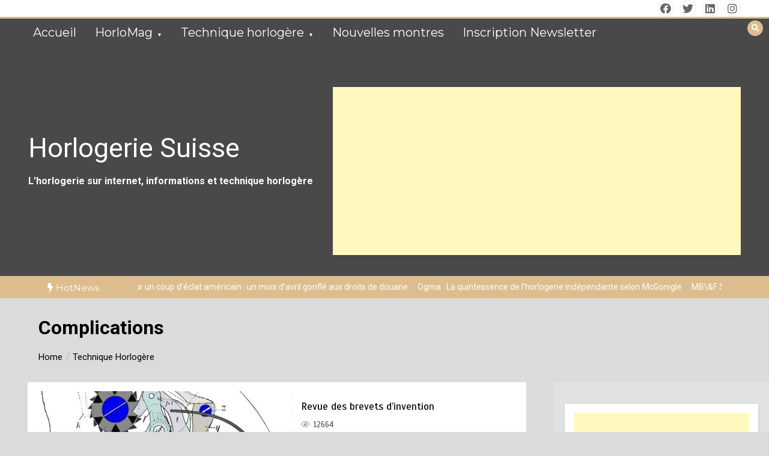

--- FILE ---
content_type: text/html; charset=UTF-8
request_url: https://horlogerie-suisse.com/category/technique-horlogere/complications/
body_size: 20725
content:
<!doctype html>
<html lang="fr-FR">
<head>
	<meta charset="UTF-8">
	<meta name="viewport" content="width=device-width, initial-scale=1">
	<link rel="profile" href="https://gmpg.org/xfn/11">
	<title>Complications &#8211; Horlogerie Suisse</title>
<meta name='robots' content='max-image-preview:large' />
<link rel='dns-prefetch' href='//www.googletagmanager.com' />
<link rel='dns-prefetch' href='//fonts.googleapis.com' />
<link rel='dns-prefetch' href='//pagead2.googlesyndication.com' />
<link rel="alternate" type="application/rss+xml" title="Horlogerie Suisse &raquo; Flux" href="https://horlogerie-suisse.com/feed/" />
<link rel="alternate" type="application/rss+xml" title="Horlogerie Suisse &raquo; Flux des commentaires" href="https://horlogerie-suisse.com/comments/feed/" />
<link rel="alternate" type="application/rss+xml" title="Horlogerie Suisse &raquo; Flux de la catégorie Complications" href="https://horlogerie-suisse.com/category/technique-horlogere/complications/feed/" />
<style id='wp-img-auto-sizes-contain-inline-css' type='text/css'>
img:is([sizes=auto i],[sizes^="auto," i]){contain-intrinsic-size:3000px 1500px}
/*# sourceURL=wp-img-auto-sizes-contain-inline-css */
</style>
<style id='wp-emoji-styles-inline-css' type='text/css'>

	img.wp-smiley, img.emoji {
		display: inline !important;
		border: none !important;
		box-shadow: none !important;
		height: 1em !important;
		width: 1em !important;
		margin: 0 0.07em !important;
		vertical-align: -0.1em !important;
		background: none !important;
		padding: 0 !important;
	}
/*# sourceURL=wp-emoji-styles-inline-css */
</style>
<style id='wp-block-library-inline-css' type='text/css'>
:root{--wp-block-synced-color:#7a00df;--wp-block-synced-color--rgb:122,0,223;--wp-bound-block-color:var(--wp-block-synced-color);--wp-editor-canvas-background:#ddd;--wp-admin-theme-color:#007cba;--wp-admin-theme-color--rgb:0,124,186;--wp-admin-theme-color-darker-10:#006ba1;--wp-admin-theme-color-darker-10--rgb:0,107,160.5;--wp-admin-theme-color-darker-20:#005a87;--wp-admin-theme-color-darker-20--rgb:0,90,135;--wp-admin-border-width-focus:2px}@media (min-resolution:192dpi){:root{--wp-admin-border-width-focus:1.5px}}.wp-element-button{cursor:pointer}:root .has-very-light-gray-background-color{background-color:#eee}:root .has-very-dark-gray-background-color{background-color:#313131}:root .has-very-light-gray-color{color:#eee}:root .has-very-dark-gray-color{color:#313131}:root .has-vivid-green-cyan-to-vivid-cyan-blue-gradient-background{background:linear-gradient(135deg,#00d084,#0693e3)}:root .has-purple-crush-gradient-background{background:linear-gradient(135deg,#34e2e4,#4721fb 50%,#ab1dfe)}:root .has-hazy-dawn-gradient-background{background:linear-gradient(135deg,#faaca8,#dad0ec)}:root .has-subdued-olive-gradient-background{background:linear-gradient(135deg,#fafae1,#67a671)}:root .has-atomic-cream-gradient-background{background:linear-gradient(135deg,#fdd79a,#004a59)}:root .has-nightshade-gradient-background{background:linear-gradient(135deg,#330968,#31cdcf)}:root .has-midnight-gradient-background{background:linear-gradient(135deg,#020381,#2874fc)}:root{--wp--preset--font-size--normal:16px;--wp--preset--font-size--huge:42px}.has-regular-font-size{font-size:1em}.has-larger-font-size{font-size:2.625em}.has-normal-font-size{font-size:var(--wp--preset--font-size--normal)}.has-huge-font-size{font-size:var(--wp--preset--font-size--huge)}.has-text-align-center{text-align:center}.has-text-align-left{text-align:left}.has-text-align-right{text-align:right}.has-fit-text{white-space:nowrap!important}#end-resizable-editor-section{display:none}.aligncenter{clear:both}.items-justified-left{justify-content:flex-start}.items-justified-center{justify-content:center}.items-justified-right{justify-content:flex-end}.items-justified-space-between{justify-content:space-between}.screen-reader-text{border:0;clip-path:inset(50%);height:1px;margin:-1px;overflow:hidden;padding:0;position:absolute;width:1px;word-wrap:normal!important}.screen-reader-text:focus{background-color:#ddd;clip-path:none;color:#444;display:block;font-size:1em;height:auto;left:5px;line-height:normal;padding:15px 23px 14px;text-decoration:none;top:5px;width:auto;z-index:100000}html :where(.has-border-color){border-style:solid}html :where([style*=border-top-color]){border-top-style:solid}html :where([style*=border-right-color]){border-right-style:solid}html :where([style*=border-bottom-color]){border-bottom-style:solid}html :where([style*=border-left-color]){border-left-style:solid}html :where([style*=border-width]){border-style:solid}html :where([style*=border-top-width]){border-top-style:solid}html :where([style*=border-right-width]){border-right-style:solid}html :where([style*=border-bottom-width]){border-bottom-style:solid}html :where([style*=border-left-width]){border-left-style:solid}html :where(img[class*=wp-image-]){height:auto;max-width:100%}:where(figure){margin:0 0 1em}html :where(.is-position-sticky){--wp-admin--admin-bar--position-offset:var(--wp-admin--admin-bar--height,0px)}@media screen and (max-width:600px){html :where(.is-position-sticky){--wp-admin--admin-bar--position-offset:0px}}

/*# sourceURL=wp-block-library-inline-css */
</style><style id='wp-block-heading-inline-css' type='text/css'>
h1:where(.wp-block-heading).has-background,h2:where(.wp-block-heading).has-background,h3:where(.wp-block-heading).has-background,h4:where(.wp-block-heading).has-background,h5:where(.wp-block-heading).has-background,h6:where(.wp-block-heading).has-background{padding:1.25em 2.375em}h1.has-text-align-left[style*=writing-mode]:where([style*=vertical-lr]),h1.has-text-align-right[style*=writing-mode]:where([style*=vertical-rl]),h2.has-text-align-left[style*=writing-mode]:where([style*=vertical-lr]),h2.has-text-align-right[style*=writing-mode]:where([style*=vertical-rl]),h3.has-text-align-left[style*=writing-mode]:where([style*=vertical-lr]),h3.has-text-align-right[style*=writing-mode]:where([style*=vertical-rl]),h4.has-text-align-left[style*=writing-mode]:where([style*=vertical-lr]),h4.has-text-align-right[style*=writing-mode]:where([style*=vertical-rl]),h5.has-text-align-left[style*=writing-mode]:where([style*=vertical-lr]),h5.has-text-align-right[style*=writing-mode]:where([style*=vertical-rl]),h6.has-text-align-left[style*=writing-mode]:where([style*=vertical-lr]),h6.has-text-align-right[style*=writing-mode]:where([style*=vertical-rl]){rotate:180deg}
/*# sourceURL=https://horlogerie-suisse.com/wp-includes/blocks/heading/style.min.css */
</style>
<style id='wp-block-latest-posts-inline-css' type='text/css'>
.wp-block-latest-posts{box-sizing:border-box}.wp-block-latest-posts.alignleft{margin-right:2em}.wp-block-latest-posts.alignright{margin-left:2em}.wp-block-latest-posts.wp-block-latest-posts__list{list-style:none}.wp-block-latest-posts.wp-block-latest-posts__list li{clear:both;overflow-wrap:break-word}.wp-block-latest-posts.is-grid{display:flex;flex-wrap:wrap}.wp-block-latest-posts.is-grid li{margin:0 1.25em 1.25em 0;width:100%}@media (min-width:600px){.wp-block-latest-posts.columns-2 li{width:calc(50% - .625em)}.wp-block-latest-posts.columns-2 li:nth-child(2n){margin-right:0}.wp-block-latest-posts.columns-3 li{width:calc(33.33333% - .83333em)}.wp-block-latest-posts.columns-3 li:nth-child(3n){margin-right:0}.wp-block-latest-posts.columns-4 li{width:calc(25% - .9375em)}.wp-block-latest-posts.columns-4 li:nth-child(4n){margin-right:0}.wp-block-latest-posts.columns-5 li{width:calc(20% - 1em)}.wp-block-latest-posts.columns-5 li:nth-child(5n){margin-right:0}.wp-block-latest-posts.columns-6 li{width:calc(16.66667% - 1.04167em)}.wp-block-latest-posts.columns-6 li:nth-child(6n){margin-right:0}}:root :where(.wp-block-latest-posts.is-grid){padding:0}:root :where(.wp-block-latest-posts.wp-block-latest-posts__list){padding-left:0}.wp-block-latest-posts__post-author,.wp-block-latest-posts__post-date{display:block;font-size:.8125em}.wp-block-latest-posts__post-excerpt,.wp-block-latest-posts__post-full-content{margin-bottom:1em;margin-top:.5em}.wp-block-latest-posts__featured-image a{display:inline-block}.wp-block-latest-posts__featured-image img{height:auto;max-width:100%;width:auto}.wp-block-latest-posts__featured-image.alignleft{float:left;margin-right:1em}.wp-block-latest-posts__featured-image.alignright{float:right;margin-left:1em}.wp-block-latest-posts__featured-image.aligncenter{margin-bottom:1em;text-align:center}
/*# sourceURL=https://horlogerie-suisse.com/wp-includes/blocks/latest-posts/style.min.css */
</style>
<style id='wp-block-tag-cloud-inline-css' type='text/css'>
.wp-block-tag-cloud{box-sizing:border-box}.wp-block-tag-cloud.aligncenter{justify-content:center;text-align:center}.wp-block-tag-cloud a{display:inline-block;margin-right:5px}.wp-block-tag-cloud span{display:inline-block;margin-left:5px;text-decoration:none}:root :where(.wp-block-tag-cloud.is-style-outline){display:flex;flex-wrap:wrap;gap:1ch}:root :where(.wp-block-tag-cloud.is-style-outline a){border:1px solid;font-size:unset!important;margin-right:0;padding:1ch 2ch;text-decoration:none!important}
/*# sourceURL=https://horlogerie-suisse.com/wp-includes/blocks/tag-cloud/style.min.css */
</style>
<style id='wp-block-paragraph-inline-css' type='text/css'>
.is-small-text{font-size:.875em}.is-regular-text{font-size:1em}.is-large-text{font-size:2.25em}.is-larger-text{font-size:3em}.has-drop-cap:not(:focus):first-letter{float:left;font-size:8.4em;font-style:normal;font-weight:100;line-height:.68;margin:.05em .1em 0 0;text-transform:uppercase}body.rtl .has-drop-cap:not(:focus):first-letter{float:none;margin-left:.1em}p.has-drop-cap.has-background{overflow:hidden}:root :where(p.has-background){padding:1.25em 2.375em}:where(p.has-text-color:not(.has-link-color)) a{color:inherit}p.has-text-align-left[style*="writing-mode:vertical-lr"],p.has-text-align-right[style*="writing-mode:vertical-rl"]{rotate:180deg}
/*# sourceURL=https://horlogerie-suisse.com/wp-includes/blocks/paragraph/style.min.css */
</style>
<style id='global-styles-inline-css' type='text/css'>
:root{--wp--preset--aspect-ratio--square: 1;--wp--preset--aspect-ratio--4-3: 4/3;--wp--preset--aspect-ratio--3-4: 3/4;--wp--preset--aspect-ratio--3-2: 3/2;--wp--preset--aspect-ratio--2-3: 2/3;--wp--preset--aspect-ratio--16-9: 16/9;--wp--preset--aspect-ratio--9-16: 9/16;--wp--preset--color--black: #000000;--wp--preset--color--cyan-bluish-gray: #abb8c3;--wp--preset--color--white: #ffffff;--wp--preset--color--pale-pink: #f78da7;--wp--preset--color--vivid-red: #cf2e2e;--wp--preset--color--luminous-vivid-orange: #ff6900;--wp--preset--color--luminous-vivid-amber: #fcb900;--wp--preset--color--light-green-cyan: #7bdcb5;--wp--preset--color--vivid-green-cyan: #00d084;--wp--preset--color--pale-cyan-blue: #8ed1fc;--wp--preset--color--vivid-cyan-blue: #0693e3;--wp--preset--color--vivid-purple: #9b51e0;--wp--preset--gradient--vivid-cyan-blue-to-vivid-purple: linear-gradient(135deg,rgb(6,147,227) 0%,rgb(155,81,224) 100%);--wp--preset--gradient--light-green-cyan-to-vivid-green-cyan: linear-gradient(135deg,rgb(122,220,180) 0%,rgb(0,208,130) 100%);--wp--preset--gradient--luminous-vivid-amber-to-luminous-vivid-orange: linear-gradient(135deg,rgb(252,185,0) 0%,rgb(255,105,0) 100%);--wp--preset--gradient--luminous-vivid-orange-to-vivid-red: linear-gradient(135deg,rgb(255,105,0) 0%,rgb(207,46,46) 100%);--wp--preset--gradient--very-light-gray-to-cyan-bluish-gray: linear-gradient(135deg,rgb(238,238,238) 0%,rgb(169,184,195) 100%);--wp--preset--gradient--cool-to-warm-spectrum: linear-gradient(135deg,rgb(74,234,220) 0%,rgb(151,120,209) 20%,rgb(207,42,186) 40%,rgb(238,44,130) 60%,rgb(251,105,98) 80%,rgb(254,248,76) 100%);--wp--preset--gradient--blush-light-purple: linear-gradient(135deg,rgb(255,206,236) 0%,rgb(152,150,240) 100%);--wp--preset--gradient--blush-bordeaux: linear-gradient(135deg,rgb(254,205,165) 0%,rgb(254,45,45) 50%,rgb(107,0,62) 100%);--wp--preset--gradient--luminous-dusk: linear-gradient(135deg,rgb(255,203,112) 0%,rgb(199,81,192) 50%,rgb(65,88,208) 100%);--wp--preset--gradient--pale-ocean: linear-gradient(135deg,rgb(255,245,203) 0%,rgb(182,227,212) 50%,rgb(51,167,181) 100%);--wp--preset--gradient--electric-grass: linear-gradient(135deg,rgb(202,248,128) 0%,rgb(113,206,126) 100%);--wp--preset--gradient--midnight: linear-gradient(135deg,rgb(2,3,129) 0%,rgb(40,116,252) 100%);--wp--preset--font-size--small: 13px;--wp--preset--font-size--medium: 20px;--wp--preset--font-size--large: 36px;--wp--preset--font-size--x-large: 42px;--wp--preset--spacing--20: 0.44rem;--wp--preset--spacing--30: 0.67rem;--wp--preset--spacing--40: 1rem;--wp--preset--spacing--50: 1.5rem;--wp--preset--spacing--60: 2.25rem;--wp--preset--spacing--70: 3.38rem;--wp--preset--spacing--80: 5.06rem;--wp--preset--shadow--natural: 6px 6px 9px rgba(0, 0, 0, 0.2);--wp--preset--shadow--deep: 12px 12px 50px rgba(0, 0, 0, 0.4);--wp--preset--shadow--sharp: 6px 6px 0px rgba(0, 0, 0, 0.2);--wp--preset--shadow--outlined: 6px 6px 0px -3px rgb(255, 255, 255), 6px 6px rgb(0, 0, 0);--wp--preset--shadow--crisp: 6px 6px 0px rgb(0, 0, 0);}:where(.is-layout-flex){gap: 0.5em;}:where(.is-layout-grid){gap: 0.5em;}body .is-layout-flex{display: flex;}.is-layout-flex{flex-wrap: wrap;align-items: center;}.is-layout-flex > :is(*, div){margin: 0;}body .is-layout-grid{display: grid;}.is-layout-grid > :is(*, div){margin: 0;}:where(.wp-block-columns.is-layout-flex){gap: 2em;}:where(.wp-block-columns.is-layout-grid){gap: 2em;}:where(.wp-block-post-template.is-layout-flex){gap: 1.25em;}:where(.wp-block-post-template.is-layout-grid){gap: 1.25em;}.has-black-color{color: var(--wp--preset--color--black) !important;}.has-cyan-bluish-gray-color{color: var(--wp--preset--color--cyan-bluish-gray) !important;}.has-white-color{color: var(--wp--preset--color--white) !important;}.has-pale-pink-color{color: var(--wp--preset--color--pale-pink) !important;}.has-vivid-red-color{color: var(--wp--preset--color--vivid-red) !important;}.has-luminous-vivid-orange-color{color: var(--wp--preset--color--luminous-vivid-orange) !important;}.has-luminous-vivid-amber-color{color: var(--wp--preset--color--luminous-vivid-amber) !important;}.has-light-green-cyan-color{color: var(--wp--preset--color--light-green-cyan) !important;}.has-vivid-green-cyan-color{color: var(--wp--preset--color--vivid-green-cyan) !important;}.has-pale-cyan-blue-color{color: var(--wp--preset--color--pale-cyan-blue) !important;}.has-vivid-cyan-blue-color{color: var(--wp--preset--color--vivid-cyan-blue) !important;}.has-vivid-purple-color{color: var(--wp--preset--color--vivid-purple) !important;}.has-black-background-color{background-color: var(--wp--preset--color--black) !important;}.has-cyan-bluish-gray-background-color{background-color: var(--wp--preset--color--cyan-bluish-gray) !important;}.has-white-background-color{background-color: var(--wp--preset--color--white) !important;}.has-pale-pink-background-color{background-color: var(--wp--preset--color--pale-pink) !important;}.has-vivid-red-background-color{background-color: var(--wp--preset--color--vivid-red) !important;}.has-luminous-vivid-orange-background-color{background-color: var(--wp--preset--color--luminous-vivid-orange) !important;}.has-luminous-vivid-amber-background-color{background-color: var(--wp--preset--color--luminous-vivid-amber) !important;}.has-light-green-cyan-background-color{background-color: var(--wp--preset--color--light-green-cyan) !important;}.has-vivid-green-cyan-background-color{background-color: var(--wp--preset--color--vivid-green-cyan) !important;}.has-pale-cyan-blue-background-color{background-color: var(--wp--preset--color--pale-cyan-blue) !important;}.has-vivid-cyan-blue-background-color{background-color: var(--wp--preset--color--vivid-cyan-blue) !important;}.has-vivid-purple-background-color{background-color: var(--wp--preset--color--vivid-purple) !important;}.has-black-border-color{border-color: var(--wp--preset--color--black) !important;}.has-cyan-bluish-gray-border-color{border-color: var(--wp--preset--color--cyan-bluish-gray) !important;}.has-white-border-color{border-color: var(--wp--preset--color--white) !important;}.has-pale-pink-border-color{border-color: var(--wp--preset--color--pale-pink) !important;}.has-vivid-red-border-color{border-color: var(--wp--preset--color--vivid-red) !important;}.has-luminous-vivid-orange-border-color{border-color: var(--wp--preset--color--luminous-vivid-orange) !important;}.has-luminous-vivid-amber-border-color{border-color: var(--wp--preset--color--luminous-vivid-amber) !important;}.has-light-green-cyan-border-color{border-color: var(--wp--preset--color--light-green-cyan) !important;}.has-vivid-green-cyan-border-color{border-color: var(--wp--preset--color--vivid-green-cyan) !important;}.has-pale-cyan-blue-border-color{border-color: var(--wp--preset--color--pale-cyan-blue) !important;}.has-vivid-cyan-blue-border-color{border-color: var(--wp--preset--color--vivid-cyan-blue) !important;}.has-vivid-purple-border-color{border-color: var(--wp--preset--color--vivid-purple) !important;}.has-vivid-cyan-blue-to-vivid-purple-gradient-background{background: var(--wp--preset--gradient--vivid-cyan-blue-to-vivid-purple) !important;}.has-light-green-cyan-to-vivid-green-cyan-gradient-background{background: var(--wp--preset--gradient--light-green-cyan-to-vivid-green-cyan) !important;}.has-luminous-vivid-amber-to-luminous-vivid-orange-gradient-background{background: var(--wp--preset--gradient--luminous-vivid-amber-to-luminous-vivid-orange) !important;}.has-luminous-vivid-orange-to-vivid-red-gradient-background{background: var(--wp--preset--gradient--luminous-vivid-orange-to-vivid-red) !important;}.has-very-light-gray-to-cyan-bluish-gray-gradient-background{background: var(--wp--preset--gradient--very-light-gray-to-cyan-bluish-gray) !important;}.has-cool-to-warm-spectrum-gradient-background{background: var(--wp--preset--gradient--cool-to-warm-spectrum) !important;}.has-blush-light-purple-gradient-background{background: var(--wp--preset--gradient--blush-light-purple) !important;}.has-blush-bordeaux-gradient-background{background: var(--wp--preset--gradient--blush-bordeaux) !important;}.has-luminous-dusk-gradient-background{background: var(--wp--preset--gradient--luminous-dusk) !important;}.has-pale-ocean-gradient-background{background: var(--wp--preset--gradient--pale-ocean) !important;}.has-electric-grass-gradient-background{background: var(--wp--preset--gradient--electric-grass) !important;}.has-midnight-gradient-background{background: var(--wp--preset--gradient--midnight) !important;}.has-small-font-size{font-size: var(--wp--preset--font-size--small) !important;}.has-medium-font-size{font-size: var(--wp--preset--font-size--medium) !important;}.has-large-font-size{font-size: var(--wp--preset--font-size--large) !important;}.has-x-large-font-size{font-size: var(--wp--preset--font-size--x-large) !important;}
/*# sourceURL=global-styles-inline-css */
</style>

<style id='classic-theme-styles-inline-css' type='text/css'>
/*! This file is auto-generated */
.wp-block-button__link{color:#fff;background-color:#32373c;border-radius:9999px;box-shadow:none;text-decoration:none;padding:calc(.667em + 2px) calc(1.333em + 2px);font-size:1.125em}.wp-block-file__button{background:#32373c;color:#fff;text-decoration:none}
/*# sourceURL=/wp-includes/css/classic-themes.min.css */
</style>
<link rel='stylesheet' id='wpa-css-css' href='https://horlogerie-suisse.com/wp-content/plugins/honeypot/includes/css/wpa.css?ver=2.3.04' type='text/css' media='all' />
<link rel='stylesheet' id='color-newsmagazine-site-title-css' href='https://fonts.googleapis.com/css?family=Roboto%3Alight%2Cregular%2Cbold&#038;ver=6.9' type='text/css' media='all' />
<link rel='stylesheet' id='color-newsmagazine-font-header-css' href='https://fonts.googleapis.com/css?family=Montserrat%3Alight%2Cregular%2Cbold&#038;ver=6.9' type='text/css' media='all' />
<link rel='stylesheet' id='color-newsmagazine-font-section-title-css' href='https://fonts.googleapis.com/css?family=Montserrat%3Alight%2Cregular%2Cbold&#038;ver=6.9' type='text/css' media='all' />
<link rel='stylesheet' id='color-newsmagazine-font-post-title-css' href='https://fonts.googleapis.com/css?family=Scada%3Alight%2Cregular%2Cbold&#038;ver=6.9' type='text/css' media='all' />
<link rel='stylesheet' id='color-newsmagazine-font-description-css' href='https://fonts.googleapis.com/css?family=Roboto%3Alight%2Cregular%2Cbold&#038;ver=6.9' type='text/css' media='all' />
<link rel='stylesheet' id='color-newsmagazine-font-widgetlist-css' href='https://fonts.googleapis.com/css?family=Roboto%3Alight%2Cregular%2Cbold&#038;ver=6.9' type='text/css' media='all' />
<link rel='stylesheet' id='color-newsmagazine-font-footer-css' href='https://fonts.googleapis.com/css?family=Lato%3Alight%2Cregular%2Cbold&#038;ver=6.9' type='text/css' media='all' />
<link rel='stylesheet' id='color-newsmagazine-default-css' href='https://horlogerie-suisse.com/wp-content/themes/pro-color-newsmagazine/assets/css/default.css?ver=1.0.0' type='text/css' media='all' />
<link rel='stylesheet' id='bootstrap-css' href='https://horlogerie-suisse.com/wp-content/themes/pro-color-newsmagazine/assets/css/bootstrap.css?ver=4.0.0' type='text/css' media='all' />
<link rel='stylesheet' id='animate-css' href='https://horlogerie-suisse.com/wp-content/themes/pro-color-newsmagazine/assets/css/animate.css?ver=1.0.0' type='text/css' media='all' />
<link rel='stylesheet' id='font-awesome-5-css' href='https://horlogerie-suisse.com/wp-content/themes/pro-color-newsmagazine/assets/css/font-awesome-5.css?ver=5.1.12' type='text/css' media='all' />
<link rel='stylesheet' id='magnific-popup-css' href='https://horlogerie-suisse.com/wp-content/themes/pro-color-newsmagazine/assets/css/magnific-popup.css?ver=1.0.0' type='text/css' media='all' />
<link rel='stylesheet' id='color-newsmagazine-reset-css' href='https://horlogerie-suisse.com/wp-content/themes/pro-color-newsmagazine/assets/css/reset.css?ver=1.0.0' type='text/css' media='all' />
<link rel='stylesheet' id='ken-wheeler-slick-css' href='https://horlogerie-suisse.com/wp-content/themes/pro-color-newsmagazine/assets/css/slick.css?ver=1.0.0' type='text/css' media='all' />
<link rel='stylesheet' id='color-newsmagazine-style-css' href='https://horlogerie-suisse.com/wp-content/themes/pro-color-newsmagazine/style.css?ver=6.9' type='text/css' media='all' />
<link rel='stylesheet' id='color-newsmagazine-responsive-css' href='https://horlogerie-suisse.com/wp-content/themes/pro-color-newsmagazine/assets/css/responsive.css?ver=1.0.0' type='text/css' media='all' />
<link rel='stylesheet' id='color-newsmagazine-sidenav-css-css' href='https://horlogerie-suisse.com/wp-content/themes/pro-color-newsmagazine/assets/css/sidenav.css?ver=1.0.0' type='text/css' media='all' />
<link rel='stylesheet' id='slicknav-css' href='https://horlogerie-suisse.com/wp-content/themes/pro-color-newsmagazine/assets/css/slicknav.css?ver=1.0.10' type='text/css' media='all' />
<script type="text/javascript" src="https://horlogerie-suisse.com/wp-includes/js/jquery/jquery.min.js?ver=3.7.1" id="jquery-core-js"></script>
<script type="text/javascript" src="https://horlogerie-suisse.com/wp-includes/js/jquery/jquery-migrate.min.js?ver=3.4.1" id="jquery-migrate-js"></script>
<script type="text/javascript" id="3d-flip-book-client-locale-loader-js-extra">
/* <![CDATA[ */
var FB3D_CLIENT_LOCALE = {"ajaxurl":"https://horlogerie-suisse.com/wp-admin/admin-ajax.php","dictionary":{"Table of contents":"Table of contents","Close":"Close","Bookmarks":"Bookmarks","Thumbnails":"Thumbnails","Search":"Search","Share":"Share","Facebook":"Facebook","Twitter":"Twitter","Email":"Email","Play":"Play","Previous page":"Previous page","Next page":"Next page","Zoom in":"Zoom in","Zoom out":"Zoom out","Fit view":"Fit view","Auto play":"Auto play","Full screen":"Full screen","More":"More","Smart pan":"Smart pan","Single page":"Single page","Sounds":"Sounds","Stats":"Stats","Print":"Print","Download":"Download","Goto first page":"Goto first page","Goto last page":"Goto last page"},"images":"https://horlogerie-suisse.com/wp-content/plugins/interactive-3d-flipbook-powered-physics-engine/assets/images/","jsData":{"urls":[],"posts":{"ids_mis":[],"ids":[]},"pages":[],"firstPages":[],"bookCtrlProps":[],"bookTemplates":[]},"key":"3d-flip-book","pdfJS":{"pdfJsLib":"https://horlogerie-suisse.com/wp-content/plugins/interactive-3d-flipbook-powered-physics-engine/assets/js/pdf.min.js?ver=4.3.136","pdfJsWorker":"https://horlogerie-suisse.com/wp-content/plugins/interactive-3d-flipbook-powered-physics-engine/assets/js/pdf.worker.js?ver=4.3.136","stablePdfJsLib":"https://horlogerie-suisse.com/wp-content/plugins/interactive-3d-flipbook-powered-physics-engine/assets/js/stable/pdf.min.js?ver=2.5.207","stablePdfJsWorker":"https://horlogerie-suisse.com/wp-content/plugins/interactive-3d-flipbook-powered-physics-engine/assets/js/stable/pdf.worker.js?ver=2.5.207","pdfJsCMapUrl":"https://horlogerie-suisse.com/wp-content/plugins/interactive-3d-flipbook-powered-physics-engine/assets/cmaps/"},"cacheurl":"https://horlogerie-suisse.com/wp-content/uploads/3d-flip-book/cache/","pluginsurl":"https://horlogerie-suisse.com/wp-content/plugins/","pluginurl":"https://horlogerie-suisse.com/wp-content/plugins/interactive-3d-flipbook-powered-physics-engine/","thumbnailSize":{"width":"150","height":"150"},"version":"1.16.16"};
//# sourceURL=3d-flip-book-client-locale-loader-js-extra
/* ]]> */
</script>
<script type="text/javascript" src="https://horlogerie-suisse.com/wp-content/plugins/interactive-3d-flipbook-powered-physics-engine/assets/js/client-locale-loader.js?ver=1.16.16" id="3d-flip-book-client-locale-loader-js" async="async" data-wp-strategy="async"></script>

<!-- Extrait de code de la balise Google (gtag.js) ajouté par Site Kit -->
<!-- Extrait Google Analytics ajouté par Site Kit -->
<script type="text/javascript" src="https://www.googletagmanager.com/gtag/js?id=G-T2P560LJE8" id="google_gtagjs-js" async></script>
<script type="text/javascript" id="google_gtagjs-js-after">
/* <![CDATA[ */
window.dataLayer = window.dataLayer || [];function gtag(){dataLayer.push(arguments);}
gtag("set","linker",{"domains":["horlogerie-suisse.com"]});
gtag("js", new Date());
gtag("set", "developer_id.dZTNiMT", true);
gtag("config", "G-T2P560LJE8");
//# sourceURL=google_gtagjs-js-after
/* ]]> */
</script>
<link rel="https://api.w.org/" href="https://horlogerie-suisse.com/wp-json/" /><link rel="alternate" title="JSON" type="application/json" href="https://horlogerie-suisse.com/wp-json/wp/v2/categories/12" /><link rel="EditURI" type="application/rsd+xml" title="RSD" href="https://horlogerie-suisse.com/xmlrpc.php?rsd" />
<meta name="generator" content="WordPress 6.9" />
<meta name="generator" content="Site Kit by Google 1.170.0" />	<script data-ad-client="ca-pub-4413756817162827" async src="https://pagead2.googlesyndication.com/pagead/js/adsbygoogle.js"></script>
	
	<style type="text/css">

		/*///// backgorund color ////*/

		.topbar{
			background:#d3d3d3;
		}
		.header-inner{
			background:#494949;
		}
		.main-menu{
			background:#494949;
		}
		.news-ticker{
			background:#ddbd8d;
		}

		.news-slider.section::before {
			background-color:#494949;
		}
		
		.news-style1.off-white {
			background:#dbdbdb;
		}
		.news-tabs {
			background:#494949;
		}
		.video-news.section.dark{
			background:#494949;
		}
		.news-grid.off-white{
			background:#f6f6f6;
		}
		.news-column {
			background:#f6f6f6;
		}
		.news-carousel.section.dark{
			background:#ddbd8d;
		}
		.news-big.section.off-white {
			background:#f6f6f6;
		}
		.all-news-tabs {
			background:#494949;
		}
		.single-column.section.off-white{
			background:#ffffff;
		}
		.author.section.offwhite {
		background:#ffffff;
		}
		.news-single.section, .news-single .news-content blockquote,
		#archive-page, #main-single-page, #page-homepage, .breadcrumbs {
			background:#dbdbdb;
		}
		.news-style1.category .blog-sidebar, .central.container .blog-sidebar, .central.container .col-lg-3, .sidenav {
			background:#e2e2e2;
		}
		.news-style2.layout10.off-white {
			background:#494949;
		}
		.widget_tag_cloud .tagcloud a:hover, .blog-sidebar .tags ul li a:hover,
		.open-button,
		.hero-area button:hover {
			background: #ddbd8d;
		}

		/* /// background image// */

				#content::before {
		background-image: url('https://horlogerie-suisse.ch/wp-content/uploads/2022/04/art-black-red-light-line-triangle-1596156-pxhere.com_.jpg');
		}
		
		.news-grid.section{
			background-image: url('https://horlogerie-suisse.ch/wp-content/uploads/2022/04/light-house-sunrise-sea-scape-horizon-sky-body-of-water-1626424-pxhere.com-3-1.jpg');
		}
		
		.template-preloader-rapper {
			background:#ddbd8d;
		}
		.mainbar {
			background-color: #dbdbdb		}
		.breadcrumbs header ul li.active a,
		#right-nav a,
		.nav-next a, .nav-previous a,
		.owl-theme .owl-nav [class*='owl-'],
		#hrsnews .news-title h2,
		.hrsnews .news-title h2
		{
			color:#ddbd8d;
		}
		.hero-area .owl-controls .owl-nav div  {
			border: 1px solid #ddbd8d ;
		}
		.news-tabs .nav-main .nav-tabs li a.active, 
		.news-tabs .nav-main .nav-tabs li a:hover,
		{
			border-bottom: 2px solid #ddbd8d;
			text-decoration: none;
		}
		.fa-tags:before {
			color: #ddbd8d !important;
		}

		.newsletter {
			background: #ddbd8d;
		}

		.cat-title span, .widget-title span, .footer .single-footer section h3{
			color:#ddbd8d;
		}
		.cat-title span {
			border-left-color: #ddbd8d;
		}
		#scrollUp {
			background: #ddbd8d;
		}

		.slicknav_btn {
			background: #ddbd8d;
		}

		.date-time li i,
		.header-inner i {
			color: #ddbd8d;
		}

		.header-social li:hover a{
			background:#ddbd8d;
		}

		.logo .text-logo span {
			color: #ddbd8d;
		}

		.main-menu .nav .dropdown {
			border-top: 2px solid #ddbd8d;
		}
		.main-menu {
			border-top: 3px solid #ddbd8d;
		}
		.main-menu .nav li:hover a,
		.main-menu .nav li .dropdown li a:hover,
		.main-menu .nav .dropdown li .dropdown li:hover,
		.main-menu .nav li.active a {
			background:#ddbd8d;
			color:#ffffff;

		}
		.widget_tag_cloud .tagcloud a:hover, .blog-sidebar .tags ul li a:hover,
		.open-button,
		.hero-area button:hover,
		.main-menu .nav li.mega-menu .mega-column .megamenu-post p a:hover,
		.main-menu .nav li.mega-menu .mega-column .megamenu-category p a:hover {
			color:#ffffff;
		}
		.main-menu .mega-menu .content h2:hover a {
			color:#ddbd8d;
		}
		.main-menu, .main-menu .nav li .dropdown li a,
		.main-menu .nav li a,
		.main-menu .nav li .dropdown li .dropdown li a {
			color:#ffffff;
		}

		.main-menu .nav li.mega-menu .author a:hover,
		.main-menu .nav li.mega-menu .content .title-small a:hover{
			color:#ddbd8d;
		}

		.header .search-form .icon {
			background: #ddbd8d;
		}

		.header .search-form .form a{
			color: #ddbd8d;
		}

		.news-ticker .ticker-title {
			color: #ffffff ;
		}

		.news-ticker .owl-controls .owl-nav div:hover{
			background:#ddbd8d;
		}
		.news-ticker .single-ticker a {
			color: #ffffff;

		}

		.hero-area .slider-content .category,
		.hero-area .slider-content .post-categories li a,
		#right-special-news .slick-prev,
		#left-special-news .slick-prev,
		.news-slider .cat-title::before,
		#hrsnews .news-title h2:before,
		.hrsnews .news-title h2:before,
		#hrsnews .news-title h2:after,
		.hrsnews .news-title h2:after,
		.news-column .slick-prev,
		.single-column .slick-prev,
		.layout-13 h2:before, .layout-13 h2:after,
		.navbar-nav .menu-description {
			background: #ddbd8d;
		}
		.navbar-nav .menu-description:after {
			border-top: 5px solid #ddbd8d;
		}

		.hero-area .owl-controls .owl-nav div:hover,
		.footer-slider .owl-controls .owl-nav div:hover {
			background:#ddbd8d;
		}

		.special-news .title:before{
			background:#ddbd8d;
		}
		.special-news .title span{
			color:#ddbd8d;
		}
		.special-news .title {
			border-left: 3px solid #ddbd8d;
		}
		.news-tabs .content .button a{
			background:#ddbd8d;
		}

		.video-news .news-head .play{
			background:#ddbd8d;
		}

		.video-news .news-head .play:hover{
			background:#fff;
			color:#ddbd8d;
		}
		.video-news .owl-dots .owl-dot:hover span,
		.video-news .owl-dots .owl-dot.active span{
			background:#ddbd8d;
		}

		.news-carousel .news-head .play{
			background:#ddbd8d;
		}

		.news-carousel .news-head .play:hover{
			color:#ddbd8d;
		}

		.news-carousel .owl-controls .owl-nav div {
		border: 2px solid #ddbd8d;
		}
		
		.news-carousel .owl-controls .owl-nav div:hover{
			background:#ddbd8d;
		}

		.all-news-tabs .nav-main .nav-tabs,
		.hrnews-stripes:after {
			border-bottom: 2px solid #ddbd8d;
		}

		.all-news-tabs .nav-main .nav-tabs li a.active, 
		.all-news-tabs .nav-main .nav-tabs li a:hover {
			background: #ddbd8d;
		}

		.all-news-tabs .content .button a{
			background:#ddbd8d;
		}

		.single-column .title:before{
			background:#ddbd8d;
		}

		.single-column .title span,
		.single-column .cat-title span a, .widget-title span a,
		.pagination .page-numbers.current, 
		.pagination .page-numbers:hover{
			color:#ddbd8d;
		}
		.news-style1.category .button .btn {
			background: #ddbd8d;
		}

		.pagination li.active a,
		.pagination li:hover a,
		.pagination .page-numbers.current, 
		.pagination .page-numbers:hover {
			background: #ddbd8d;
		}

		.meta-share .author img {
			border: 2px solid #ddbd8d;
		}

		.news-single .news-content blockquote {
			border-left: 5px solid #ddbd8d;
		}
		.news-single .news-content blockquote::before {
			color: #ddbd8d;
		}

		.single-news .content .button a {
			background: #ddbd8d;
		}
		.comments-form h2::before {
			background: #ddbd8d;
		}

		.comments-form .form .form-group input:hover,
		.comments-form .form .form-group textarea:hover{
			border-bottom-color:#ddbd8d;
		}

		.comments-form .form-group .btn {
			background: #ddbd8d;
		}

		.blog-sidebar .single-sidebar h2 i,
		aside section.section header h2 i {
			background: #ddbd8d;
		}
		.blog-sidebar .post-tab .nav li a.active,
		.blog-sidebar .post-tab .nav li a:hover {
			background: #ddbd8d;
		}

		.blog-sidebar .post-tab .post-info a:hover{
			color:#ddbd8d;
		}

		.blog-sidebar .tags ul li a:hover{
			background:#ddbd8d;
		}

		.error-page {
			background:#ddbd8d;
		}

		.error-page .btn:hover{
			color: #ddbd8d;
		}

		.footer .social li a:hover {
			background:#ddbd8d;
			border-color:#ddbd8d;
		}

		.footer .copyright-content p a,
		.footer .copyright-content p{
			color:#ddbd8d;
		}


		#author,#email,#url{
			border: 1px solid #ddbd8d;
		}
		.form-submit input {
			background: #ddbd8d;
		}

		.form-submit input:hover{
			background:#ddbd8d;
		}
		.blog-sidebar .single-sidebar ul li a:before,
		#commentform p a{
			color:#ddbd8d;
		}

		.search-submit{
			background: #ddbd8d;
			border: 1px solid #ddbd8d;
		}
		#left-special-news .count-news {
			background-color: #ddbd8d;
		}

		.header-bottom,
		.date-time li {
			color:#666666 ;
		}
		.footer .single-news h3 a,
		.footer ul li a,
		.footer .single-footer h2,
		.footer p, .footer p a,
		.footer .social li a,
		.footer h3 a,
		.footer .single-contact,
		.footer .text-logo a,
		footer.footer,
		footer.footer .calendar_wrap table caption,
		footer.footer .widget_tag_cloud .tagcloud a ,
		footer.footer ul li.cat-item a,
		footer.footer .date a, .footer ul li a,
		footer.footer .meta span,
		footer.footer .meta span a,
		footer.footer a.post-categories,
		footer.footer .small-title a, 
		footer.footer .special-news .single-news .small-title a, 
		footer.footer .news-style1 .title-medium a, 
		footer.footer .title-small a, 
		footer.footer .news-tabs .title-medium a, 
		footer.footer .video-news .content .title-medium a, 
		footer.footer .news-column .title-medium a, 
		footer.footer .news-carousel .single-carousel .title-medium a, 
		footer.footer .all-news-tabs .title-medium a, 
		footer.footer .video-news .other-video .content .meta span a, 
		footer.footer .news-style2 .title-medium a, 
		footer.footer .single-column .single-news .small-title a, 
		footer.footer .hrsnewsbox .card-body a, 
		footer.footer .news-big .single-news.main .title-medium a,
		footer.footer .video-news .content,
		footer.footer .single-contact i,
		footer.footer .single-news .date i,
		footer.footer .meta .date i, 
		footer.footer .social-share li a, 
		footer.footer .meta span i,
		footer.footer .meta .date i span,
		footer.footer .meta span,
		footer.footer .shadow_bbc .meta span a,
		footer.footer .news-grid .shadow_bbc .meta .author a,
		footer.footer .news-grid .content h3 a,
		footer.footer .single-news .date,
		footer.footer .shadow_bbc .meta .date i span, 
		footer.footer .shadow_bbc .meta span a, 
		footer.footer .shadow_bbc .meta, 
		footer.footer .meta.shadow_bbc, 
		footer.footer .meta.shadow_bbc .date i span, 
		footer.footer .shadow_bbc .meta .date, 
		footer.footer .shadow_bbc .meta span, 
		footer.footer .news-carousel .meta.shadow_bbc span a, 
		footer.footer .news-carousel .meta.shadow_bbc span, 
		footer.footer .news-grid .meta.shadow_bbc .author a, 
		footer.footer .single-news.main .meta.shadow_bbc span a, 
		footer.footer .news-grid .shadow_bbc .meta .author a, 
		footer.footer .scroll-news .single-news.main .meta.shadow_bbc span,
		footer.footer .news-big .single-news.main .meta span, 
		footer.footer .news-big .single-news.main .meta span a,
		footer.footer .news-tabs .nav-main .nav-tabs li a,
		footer.footer .all-news-tabs .nav-main .nav-tabs li a,
		footer.footer .widget-title
		 {
			color:#e0e0e0 !important;
		}
		footer.footer .fas.fa-user-edit, 
		footer.footer .fas.fa-user-tie
		{
			border: 2px solid #e0e0e0 ;
		}
		
		.footer .social li a
		{
			border:1px solid #e0e0e0 ;
		}

		footer.footer,
		footer.footer section.news-style1 .container,
		footer.footer .news-style1 .single-news,
		footer.footer .video-news.section,
		footer.footer .video-news .content,
		footer.footer .news-grid.section,
		footer.footer .news-column.section,
		footer.footer .news-column .single-news,
		footer.footer .news-column .small-post,
		footer.footer .news-tabs.section,
		footer.footer .news-tabs .nav-main .nav-tabs,
		footer.footer .news-tabs .tab-pane .single-news,
		footer.footer .news-tabs .tab-content .white-border,
		footer.footer .news-tabs .main .content,
		footer.footer .news-tabs .nav-main .nav-tabs li a.active,
		footer.footer .news-carousel.section,
		footer.footer .news-carousel .single-carousel,
		footer.footer .news-big.section,
		footer.footer .news-big .single-news,
		footer.footer .news-big .small-post,
		footer.footer .all-news-tabs.section,
		footer.footer .all-news-tabs .nav-main,
		footer.footer .all-news-tabs .single-news.main   {
			background:#494949 !important;
		}

		.hero-area .slider-content .post-categories li a,
		.news-tabs .content .button a,
		.news-style1.category .button .btn,
		.all-news-tabs .nav-main .nav-tabs li a.active,
		.all-news-tabs .nav-main .nav-tabs li a:hover,
		.single-news .content .button a,
		.navbar-nav .menu-description  {
		color:#ffffff;
		}

		.small-title a,
		.special-news .single-news .small-title a,
		.news-style1 .title-medium a,
		.title-small a,
		.news-tabs .title-medium a,
		.video-news .content .title-medium a,
		.news-column .title-medium a,
		.news-carousel .single-carousel .title-medium a,
		.all-news-tabs .title-medium a,
		.video-news .other-video .content .meta span a,
		.news-style2 .title-medium a,
		.single-column .single-news .small-title a,
		.hrsnewsbox .card-body a,
		.news-big .single-news.main .title-medium a
		 {
		color:#000000;
		}

		.hero-area .slider-text h3 a,
		.hero-area .meta .author,
		.hero-area .meta span,
		.hero-area .meta .date,
		.news-grid .content h3 a,
		.news-grid .meta span,
		.meta .altcolor a,
		.slider-content .meta span a,
		.scroll-news .single-news.main .shadow_bbc .meta span, 
		.scroll-news .single-news.main .shadow_bbc .meta span a,
		.news-grid .meta span,
		.scroll-news .single-news.main .shadow_bbc .title-medium a,
		.slide-news .title-medium a
		 {
		color:#ffffff;
		}
		.meta .date i span,
		.meta span a,
		.meta,
		.meta span,
		.video-news .other-video .content .meta,
		.video-news .other-video .content .meta span a,
		#hrsnews .timehr span,
		.hrsnews .timehr span

		{
		color:#515151;
		}
		.shadow_bbc .meta .date i span,
		.shadow_bbc .meta span a,
		.shadow_bbc .meta,
		.meta.shadow_bbc,
		.meta.shadow_bbc .date i span,
		.shadow_bbc .meta .date,
		.shadow_bbc .meta span,
		.news-carousel .meta.shadow_bbc span a,
		.news-carousel .meta.shadow_bbc span,
		.news-grid .meta.shadow_bbc .author a,
		.single-news.main .meta.shadow_bbc span a,
		.news-big .single-news.main .meta.shadow_bbc span a,
		.news-big .single-news.main .meta.shadow_bbc span,
		.news-grid .shadow_bbc .meta .author a,
		.news-big .single-news.main .meta.shadow_bbc,
		.scroll-news .single-news.main .meta.shadow_bbc span
		{
		color:#ffffff;
		}
		.meta .date i,
		.meta span i {
		color:#a5a5a5;
		}
		.fas.fa-user-edit,
		.fas.fa-user-tie {
			border: 2px solid #bbbbbb;
		}
		a.post-categories{
		color:#000000;
		}
		p,
		.comment-metadata a,
		.reply a {
		color:#555555;
		}
		.hero-area .slider-text p {
		color:#bbbbbb;
		}
		.breadcrumbs header h1,
		.breadcrumbs header ul li a {
			color:#000000;
		}


	/*Google Font family */
	

		.site-title a ,
		p.site-description
		{
			font-family:Roboto;
		}
		.owl-stage-outer .owl-stage .single-ticker  a,
		.news-ticker .ticker-title,
		.main-menu, .main-menu .nav li .dropdown li a, .main-menu .nav li a,
		.header-bottom, .date-time li
		{
			font-family:Montserrat;
		}
		.cat-title span, .all-news-tabs .nav-main .nav-tabs li a,
		.widget-title span,
		.widget section h1, .widget section h2, .widget section h3, .widget section h4, .widget section h5, .widget section h6,
		#hrsnews .news-title h2,
		.hrsnews .news-title h2,
		.news-tabs .nav-main .nav-tabs li a		{
			font-family:Montserrat;
		}

		.title-medium a, 
		.small-title a, 
		.title-small a,
		.hero-area .slider-content .post-categories li a,
		.hero-area .slider-text h3 a,
		.meta .author a,
		.meta .date a,
		.hero-area .meta .author,
		.meta span,
		.hero-area .meta .date,
		a.post-categories,
		.media .author a,
		.hrsnewsbox a,
		#hrsnews .timehr span,
		.hrsnews .timehr span {
			font-family:Scada ;
		}
		.widget_tag_cloud .tagcloud a,
		.single-sidebar ul li a,
		.single-sidebar ul li ,
		.single-sidebar .textwidget,
		.single-sidebar .widget_tag_cloud .tagcloud a,
		.post-tab .post-info h4,
		.post-tab .post-info .meta,
		.single-sidebar form,
		.single-sidebar .calendar_wrap table caption,
		.single-sidebar .calendar_wrap table thead th,
		.single-sidebar .calendar_wrap table tbody td,
		.single-sidebar p
		{
			font-family:Roboto;
		}
		
		.content, .slider-content, .news-content, .comments-area, .news-content p, 
		.author-profile p, .single-sidebar .content p {
			font-family:Roboto;
		}
		footer h3,
		footer .author,
		footer a,
		footer.footer,
		footer.footer p,
		footer.footer .date,
		footer.footer .meta,
		footer.footer .calendar_wrap table caption,
		footer.footer div a,
		footer.footer .single-footer h2,
		footer.footer .single-footer .cat-title span,
		.footer .single-news h4 a,
		footer .single-footer h3 {
			font-family:Lato;
		}
	
	.site-title a {
		font-size:45px;
		font-style:normal;
		line-height:1.2;
		font-weight:normal;
		text-transform:none;
	}

	.site-description {
		font-size:16px;
		font-style:normal;
		line-height:2;
		font-weight:bold;
		text-transform:none;
	}
	.header-bottom, .date-time li {
		font-size:13px;
		font-style:normal;
		line-height:2.1;
		font-weight:bold;
		text-transform:none;
	}
	.main-menu, .main-menu .nav li .dropdown li a, .main-menu .nav li a {
		font-size:20px;
		font-style:normal;
		line-height:0.85;
		font-weight:normal;
		text-transform:none;
	}
	.owl-stage-outer .owl-stage .single-ticker  a,
	.news-ticker .ticker-title {
		font-size:15px;
		font-style:normal;
		line-height:1.6;
		font-weight:normal;
		text-transform:none;
	}

	.hero-area .slider-content .post-categories li a,
	.meta .author a,
	.meta .date a,
	.single-news .date,
	.media .author a,
	.hero-area .meta .author,
	.hero-area .meta .date,
	.author,
	#hrsnews .timehr span,
	.hrsnews .timehr span
	 {
		font-size:13px;
		font-style:normal;
		line-height:1.2;
		font-weight:normal !important;
		text-transform:none;
	}
	a.post-categories {
		font-size:13px;
		font-style:normal;
		font-weight:normal !important;
		text-transform:none;
	}
	.all-news-tabs .nav-main .nav-tabs li a, .special-news .title span,
	.blog-sidebar .popular a,
	.blog-sidebar .comments a, .widget-title span,
	#hrsnews .news-title h2,
	.hrsnews .news-title h2,
	.cat-title span,
	.news-tabs .nav-main .nav-tabs li a {
		font-size:20px;
		font-style:normal;
		line-height:1;
		font-weight:normal !important;
		text-transform:none;
	}

	.title-medium , .small-title , .title-small  , .hrsnewsbox a {
		font-size:17px;
		font-style:normal;
		line-height:1.2;
		font-weight:normal !important;
		text-transform:none;
	}
	.scroll-news .title-medium,
	.tab-pane h3.title-medium ,
	.news-column h3.title-medium,
	#blog .single-news .title-medium {
		font-size:23.8px;
	}
	.news-big .single-news.main .title-medium , .news-big .single-news.main .fa-quote-left {
		font-size:25.6px;

	}
	.hero-area .slider-text h3 a {
		font-size:25.5px;
		font-style:normal;
		line-height:1.2;
		font-weight:normal !important;
		text-transform:none;
	}
	.content p, .comments-area, .author-profile p,	.single-sidebar p {
		font-size:14px;
		font-style:normal;
		line-height:1.3;
		font-weight:normal !important;
		text-transform:none;
	}
	.blog-sidebar .single-sidebar ul li a,
	.blog-sidebar .single-sidebar ul li ,
	.blog-sidebar .single-sidebar .textwidget,
	.widget.single-sidebar ul li a,
	.widget.single-sidebar ul li ,
	.widget.single-sidebar .textwidget,
	.single-sidebar .widget_tag_cloud .tagcloud a,
	.post-tab .post-info h4,
	.post-tab .post-info .meta,
	.blog-sidebar .single-sidebar form,
	.blog-sidebar .single-sidebar .calendar_wrap table caption,
	.blog-sidebar .single-sidebar .calendar_wrap table thead th,
	.blog-sidebar .single-sidebar .calendar_wrap table tbody td,
	.widget.single-sidebar form,
	.widget.single-sidebar .calendar_wrap table caption,
	.widget.single-sidebar .calendar_wrap table thead th,
	.widget.single-sidebar .calendar_wrap table tbody td {
		font-size:18px ;
		font-style:normal;
		line-height:1.7;
		font-weight:normal !important;
		text-transform:none;
	}
	

	footer .author,
	footer.footer,
	footer.footer p,
	footer.footer .date,
	footer.footer .meta,
	footer.footer .calendar_wrap table caption,
	footer.footer div a,
	footer.footer div h3 a,
	footer.footer .meta
	 {
		font-size:15px !important ;
		font-style:normal !important ;
		line-height:1.5 !important;
		font-weight:normal !important ;
		text-transform:none !important ;
	}
	footer.footer .single-footer h2,
	footer.footer .single-footer .cat-title span,
	footer.footer h2.cat-title,
	footer.footer div .nav-tabs a {
		font-size:18px !important;
		font-style:normal !important ;
		line-height:1.2 !important;
		font-weight:normal !important;
		text-transform:none !important;
	}

	/* ----------------------------------- section width setting ----------------------*/


	header.header {
	width: 100% ;
	margin: auto; 
	}

	#hrsnews {
	width: 100% ;
	margin: auto; 
	}

	.news-slider .container {
	width: 102% ;
	margin: auto; 
	}

	.feature-video {
	width: 100% ;
	margin: auto; 
	}

	#central-body-index {
	width: 100% ;
	margin: auto; 
	}

	.layout-13{
	width: 100% ;
	margin: auto; 
	}

	footer.footer {
	width: 100% ;
	margin: auto; 
	}

	.single-page-slider {
	width: 102% ;
	margin: auto; 
	}

	#main-single-page {
	width: 100% ;
	margin: auto; 
	}

	.single-page-detail {
		width: 100% ;
		margin: auto; 
	}

	.single-page-detail .single-news {
		width: 90% ;
		margin: auto; 
	}

</style>

<!-- Balises Meta Google AdSense ajoutées par Site Kit -->
<meta name="google-adsense-platform-account" content="ca-host-pub-2644536267352236">
<meta name="google-adsense-platform-domain" content="sitekit.withgoogle.com">
<!-- Fin des balises Meta End Google AdSense ajoutées par Site Kit -->
<style type="text/css" id="custom-background-css">
body.custom-background { background-color: #dbdbdb; }
</style>
	
<!-- Extrait Google AdSense ajouté par Site Kit -->
<script type="text/javascript" async="async" src="https://pagead2.googlesyndication.com/pagead/js/adsbygoogle.js?client=ca-pub-4413756817162827&amp;host=ca-host-pub-2644536267352236" crossorigin="anonymous"></script>

<!-- End Google AdSense snippet added by Site Kit -->
<link rel="icon" href="https://horlogerie-suisse.com/wp-content/uploads/2020/07/cropped-facebook-32x32.jpg" sizes="32x32" />
<link rel="icon" href="https://horlogerie-suisse.com/wp-content/uploads/2020/07/cropped-facebook-192x192.jpg" sizes="192x192" />
<link rel="apple-touch-icon" href="https://horlogerie-suisse.com/wp-content/uploads/2020/07/cropped-facebook-180x180.jpg" />
<meta name="msapplication-TileImage" content="https://horlogerie-suisse.com/wp-content/uploads/2020/07/cropped-facebook-270x270.jpg" />
</head>
<body data-rsssl=1  class="archive category category-complications category-12 custom-background wp-embed-responsive wp-theme-pro-color-newsmagazine hfeed">
		<!-- preloader -->
			<div class="template-preloader-rapper">
			<div class="spinner">
				<div class="double-bounce1"></div>
				<div class="double-bounce2"></div>
			</div>
		</div>
		<style type="text/css">
		.news-big .small-post .news-head {
			border-bottom-color: #eb6037;
		}
		.news-tabs .tab-others .news-head {
			border-bottom-color: #eb6037;
		}
		.news-column .small-post .news-head {
			border-bottom-color: #eb6037;
		}
		.single-column .single-news .news-head {
			border-bottom-color: #eb6037;
		}
	</style>
				
	<!-- End preloader -->
	<!-- Start Header -->
	<a class=" skip-link screen-reader-text" href="#content">Skip to content</a>
	<header class="header sticky-tops">
		<div class="container ">
										<div class ="row">
					<div class="col-lg-12">
							<!-- Social -->
							<ul class="header-social ">
												<li><a href="https://www.facebook.com/Horlogerie.Suisse"><i class="fab fa-facebook"></i></a></li>
								<li><a href="http://twitter.com/HorlogerieCH"><i class="fab fa-twitter"></i></a></li>
								<li><a href="https://www.linkedin.com/in/ericcosandey/"><i class="fab fa-linkedin"></i></a></li>
								<li><a href="https://www.instagram.com/horlogeriesuisse.ch/"><i class="fab fa-instagram"></i></a></li>
											</ul>
							<!-- End Social -->
					</div>
				</div>
						<!-- Search Form -->
			<div class="search-form mt-4">
				<a class="icon" href="#"><i class="fa fa-search"></i></a>
				<form method ="get" action="https://horlogerie-suisse.com/" class="form">
					<input type="text" value="" name="s" id="search" placeholder="">
					<a href="#"><button type="submit"><i class="fa fa-search"></i></button></a>
				</form>
			</div>
			<!--/ End Search Form -->
		</div>
		<!-- Main Menu -->
		<div class="main-menu ">
			<div class="container">
				<div class="row">
					<div class="col-lg-12">
						 	
							<div class =" custom-logo pr-3 float-left" >	
							 
							</div> 
							
							<!-- Main Menu -->
						<nav id="site-navigation" class="navbar navbar-expand-lg" >
						<div id="collapse-1" class="navbar-collapse"><ul id="menu-menu" class="nav menu navbar-nav"><li itemscope="itemscope" itemtype="https://www.schema.org/SiteNavigationElement" id="menu-item-29379" class="menu-item menu-item-type-custom menu-item-object-custom menu-item-home nav-item menu-item-29379"><a title="Accueil" href="https://horlogerie-suisse.com" class="nav-link">Accueil</a></li>
<li itemscope="itemscope" itemtype="https://www.schema.org/SiteNavigationElement" id="menu-item-29380" class="menu-item menu-item-type-taxonomy menu-item-object-category menu-item-has-children nav-item menu-item-29380"><a title="HorloMag" href="https://horlogerie-suisse.com/category/horlomag/" data-toggle="dropdown-toggle" class="nav-link" aria-haspopup="true" class="nav-link">HorloMag</a>
<ul role="menu" class="dropdown" >
	<li itemscope="itemscope" itemtype="https://www.schema.org/SiteNavigationElement" id="menu-item-31159" class="menu-item menu-item-type-taxonomy menu-item-object-category nav-item menu-item-31159"><a title="Interviews horlogers" href="https://horlogerie-suisse.com/category/horlomag/interview/" class="dropdown-item" aria-haspopup="true" class="nav-link">Interviews horlogers</a></li>
	<li itemscope="itemscope" itemtype="https://www.schema.org/SiteNavigationElement" id="menu-item-30956" class="menu-item menu-item-type-taxonomy menu-item-object-category nav-item menu-item-30956"><a title="Publicités horlogères vintage" href="https://horlogerie-suisse.com/category/horlomag/publicites-horlogeres/" class="dropdown-item" aria-haspopup="true" class="nav-link">Publicités horlogères vintage</a></li>
	<li itemscope="itemscope" itemtype="https://www.schema.org/SiteNavigationElement" id="menu-item-29384" class="menu-item menu-item-type-taxonomy menu-item-object-category menu-item-has-children nav-item menu-item-29384"><a title="Journal Suisse d&#039;Horlogerie" href="https://horlogerie-suisse.com/category/horlomag/jsh/" class="dropdown-item" aria-haspopup="true" class="nav-link">Journal Suisse d'Horlogerie</a>
	<ul role="menu" class="dropdown" >
		<li itemscope="itemscope" itemtype="https://www.schema.org/SiteNavigationElement" id="menu-item-30954" class="menu-item menu-item-type-taxonomy menu-item-object-category nav-item menu-item-30954"><a title="Divers" href="https://horlogerie-suisse.com/category/horlomag/jsh/divers-jsh/" class="dropdown-item" aria-haspopup="true" class="nav-link">Divers</a></li>
		<li itemscope="itemscope" itemtype="https://www.schema.org/SiteNavigationElement" id="menu-item-30953" class="menu-item menu-item-type-taxonomy menu-item-object-category nav-item menu-item-30953"><a title="Histoire" href="https://horlogerie-suisse.com/category/horlomag/jsh/histoire/" class="dropdown-item" aria-haspopup="true" class="nav-link">Histoire</a></li>
		<li itemscope="itemscope" itemtype="https://www.schema.org/SiteNavigationElement" id="menu-item-30955" class="menu-item menu-item-type-taxonomy menu-item-object-category nav-item menu-item-30955"><a title="Technique" href="https://horlogerie-suisse.com/category/horlomag/jsh/technique/" class="dropdown-item" aria-haspopup="true" class="nav-link">Technique</a></li>
	</ul>
</li>
	<li itemscope="itemscope" itemtype="https://www.schema.org/SiteNavigationElement" id="menu-item-31289" class="menu-item menu-item-type-taxonomy menu-item-object-category menu-item-has-children nav-item menu-item-31289"><a title="Revues horlogères" href="https://horlogerie-suisse.com/category/horlomag/revues-horlogeres/" class="dropdown-item" aria-haspopup="true" class="nav-link">Revues horlogères</a>
	<ul role="menu" class="dropdown" >
		<li itemscope="itemscope" itemtype="https://www.schema.org/SiteNavigationElement" id="menu-item-31290" class="menu-item menu-item-type-taxonomy menu-item-object-category nav-item menu-item-31290"><a title="Histoire horlogère" href="https://horlogerie-suisse.com/category/horlomag/revues-horlogeres/histoire-horlogere/" class="dropdown-item" aria-haspopup="true" class="nav-link">Histoire horlogère</a></li>
		<li itemscope="itemscope" itemtype="https://www.schema.org/SiteNavigationElement" id="menu-item-31297" class="menu-item menu-item-type-taxonomy menu-item-object-category nav-item menu-item-31297"><a title="Technique horlogère" href="https://horlogerie-suisse.com/category/horlomag/revues-horlogeres/technique-horlogere-revues-horlogeres/" class="dropdown-item" aria-haspopup="true" class="nav-link">Technique horlogère</a></li>
	</ul>
</li>
</ul>
</li>
<li itemscope="itemscope" itemtype="https://www.schema.org/SiteNavigationElement" id="menu-item-29382" class="menu-item menu-item-type-taxonomy menu-item-object-category current-category-ancestor current-menu-ancestor current-menu-parent current-category-parent menu-item-has-children nav-item menu-item-29382"><a title="Technique horlogère" href="https://horlogerie-suisse.com/category/technique-horlogere/" data-toggle="dropdown-toggle" class="nav-link" aria-haspopup="true" class="nav-link">Technique horlogère</a>
<ul role="menu" class="dropdown" >
	<li itemscope="itemscope" itemtype="https://www.schema.org/SiteNavigationElement" id="menu-item-29386" class="menu-item menu-item-type-taxonomy menu-item-object-category nav-item menu-item-29386"><a title="Base de l&#039;horlogerie" href="https://horlogerie-suisse.com/category/technique-horlogere/base-de-lhorlogerie/" class="dropdown-item" aria-haspopup="true" class="nav-link">Base de l'horlogerie</a></li>
	<li itemscope="itemscope" itemtype="https://www.schema.org/SiteNavigationElement" id="menu-item-29383" class="menu-item menu-item-type-taxonomy menu-item-object-category nav-item menu-item-29383"><a title="Echappement" href="https://horlogerie-suisse.com/category/technique-horlogere/echappement/" class="dropdown-item" aria-haspopup="true" class="nav-link">Echappement</a></li>
	<li itemscope="itemscope" itemtype="https://www.schema.org/SiteNavigationElement" id="menu-item-29385" class="menu-item menu-item-type-taxonomy menu-item-object-category current-menu-item nav-item menu-item-29385 active"><a title="Complications" href="https://horlogerie-suisse.com/category/technique-horlogere/complications/" class="dropdown-item" aria-haspopup="true" class="nav-link">Complications</a></li>
	<li itemscope="itemscope" itemtype="https://www.schema.org/SiteNavigationElement" id="menu-item-31586" class="menu-item menu-item-type-taxonomy menu-item-object-category nav-item menu-item-31586"><a title="La terminaison par Giulio Papi" href="https://horlogerie-suisse.com/category/technique-horlogere/terminaison-horlogere/" class="dropdown-item" aria-haspopup="true" class="nav-link">La terminaison par Giulio Papi</a></li>
	<li itemscope="itemscope" itemtype="https://www.schema.org/SiteNavigationElement" id="menu-item-31585" class="menu-item menu-item-type-taxonomy menu-item-object-category nav-item menu-item-31585"><a title="Vintage" href="https://horlogerie-suisse.com/category/technique-horlogere/vintage/" class="dropdown-item" aria-haspopup="true" class="nav-link">Vintage</a></li>
</ul>
</li>
<li itemscope="itemscope" itemtype="https://www.schema.org/SiteNavigationElement" id="menu-item-30862" class="menu-item menu-item-type-taxonomy menu-item-object-category nav-item menu-item-30862"><a title="Nouvelles montres" href="https://horlogerie-suisse.com/category/nouvelles-montres/" class="nav-link">Nouvelles montres</a></li>
<li itemscope="itemscope" itemtype="https://www.schema.org/SiteNavigationElement" id="menu-item-31052" class="menu-item menu-item-type-post_type menu-item-object-page nav-item menu-item-31052"><a title="Inscription Newsletter" href="https://horlogerie-suisse.com/inscription-newsletter/" class="nav-link">Inscription Newsletter</a></li>
</ul></div>						</nav>
						<!--/ End Main Menu -->
						
						
					</div>
				</div>
			</div>
		</div>
		<!-- Right nav -->
				<!--/ End Main Menu -->
		<!-- Header Inner -->
		<div  class="header-inner">
			<div class= " background-cu-header " style="background: url()">
				<div class="container header-padding" >
					<!-- Title -->
					<div class=" logo row">
						<div class="col-lg-5">
							<h1 class="site-title pb-1"><a href="https://horlogerie-suisse.com/" rel="home">Horlogerie Suisse</a></h1>
															<p class="site-description ">L&#039;horlogerie sur internet, informations et technique horlogère</p>
													</div>
						<div id = "adv-right" class="col-lg-7 ">
							<div id="block-13" class="widget single-sidebar widget_block pt-3 pb-3 text-center"></div><div id="block-14" class="widget single-sidebar widget_block pt-3 pb-3 text-center"><script async src="https://pagead2.googlesyndication.com/pagead/js/adsbygoogle.js?client=ca-pub-4413756817162827"
     crossorigin="anonymous"></script>
<ins class="adsbygoogle"
     style="display:block; text-align:center;"
     data-ad-layout="in-article"
     data-ad-format="fluid"
     data-ad-client="ca-pub-4413756817162827"
     data-ad-slot="1657745142"></ins>
<script>
     (adsbygoogle = window.adsbygoogle || []).push({});
</script></div>						</div>
					</div>
					<div id ='mobile-nav' class="mobile-nav">
					</div>
				</div>
			</div>
		</div>
			
			<!-- News ticker -->
	<div class="news-ticker">
		<div class="container">
			<div class="row">
				<div class="col-12">
					<div class="ticker-inner">
						<!-- Ticker title -->
						<div class="ticker-title">
							<i class="fas fa-bolt"></i>HotNews						</div>	
						<!-- End Ticker title -->
						<div class="ticker-news">
							<div class="ticker-slider">
																		<div class="single-ticker ml-2 mr-2">
											<a href="https://horlogerie-suisse.com/une-rentree-horlogere-sous-haute-tension-et-pleine-de-nouveautes/">Une rentrée horlogère sous haute tension et pleine de nouveautés</a>
										</div>
																			<div class="single-ticker ml-2 mr-2">
											<a href="https://horlogerie-suisse.com/lhorlogerie-suisse-sur-un-coup-declat-americain-un-mois-davril-gonfle-aux-droits-de-douane/">L’horlogerie suisse sur un coup d’éclat américain : un mois d’avril gonflé aux droits de douane</a>
										</div>
																			<div class="single-ticker ml-2 mr-2">
											<a href="https://horlogerie-suisse.com/ogma-la-quintessence-de-lhorlogerie-independante-selon-mcgonigle/">Ogma : La quintessence de l’horlogerie indépendante selon McGonigle</a>
										</div>
																			<div class="single-ticker ml-2 mr-2">
											<a href="https://horlogerie-suisse.com/mbf-sp-one-lapesanteur-mecanique-dans-un-ecrin-de-38-mm/">MB\&#038;F SP One : L&rsquo;apesanteur mécanique dans un écrin de 38 mm</a>
										</div>
																			<div class="single-ticker ml-2 mr-2">
											<a href="https://horlogerie-suisse.com/venezianico-redentore-utopia-naissance-dun-calibre-italien/">Venezianico Redentore Utopia : naissance d’un calibre italien</a>
										</div>
																			<div class="single-ticker ml-2 mr-2">
											<a href="https://horlogerie-suisse.com/generation-heritage/">Génération &amp; Héritage</a>
										</div>
																</div>
						</div>
					</div>
				</div>
			</div>
		</div>
	</div>
	<!-- End News ticker -->
	
	</header>
	<main class='site-main' role="main">
<div class="pl-3 breadcrumbs text-left ml-5">
    <header>
    <h1 class="entry-title">Complications</h1><ul><meta name="numberOfItems" content="2" /><meta name="itemListOrder" content="Ascending" /><li itemprop="breadcrumb-item" itemscope itemtype="http://schema.org/ListItem" class="trail-item trail-begin"><a href="https://horlogerie-suisse.com" rel="home"><span itemprop="name">Home</span></a><meta itemprop="position" content="1" /></li><li itemprop="breadcrumb-item" itemscope itemtype="http://schema.org/ListItem" class="trail-item trail-end"><a href="https://horlogerie-suisse.com/category/technique-horlogere/"><span itemprop="name">Technique horlogère</span></a><meta itemprop="position" content="2" /></li></ol>    </header>
</div>

<section id="archive">
	<div class=" central container">	
		<div class="row">
								<div class="col-lg-9 col-12 nopadding">
										<div id = "blog-archive" class="section">
							<div class ="container ">
								<div class="row">
									<div class="col-lg-12 pl-0 pr-0">
	<article id="post-30840" class="post-30840 post type-post status-publish format-standard has-post-thumbnail hentry category-complications category-technique tag-chronographe tag-complication tag-compteur tag-technique">
		<!-- Single News -->

		<div class=" single-news media  news-style1 category blog-list">
							<div class="news-head">
					<img width="425" height="283" src="https://horlogerie-suisse.com/wp-content/uploads/2022/04/chrono-425x283.jpg" class="attachment-color-newsmagazine-thumbnail-8 size-color-newsmagazine-thumbnail-8 wp-post-image" alt="" decoding="async" fetchpriority="high" srcset="https://horlogerie-suisse.com/wp-content/uploads/2022/04/chrono-425x283.jpg 425w, https://horlogerie-suisse.com/wp-content/uploads/2022/04/chrono-600x400.jpg 600w, https://horlogerie-suisse.com/wp-content/uploads/2022/04/chrono-112x75.jpg 112w, https://horlogerie-suisse.com/wp-content/uploads/2022/04/chrono-430x287.jpg 430w" sizes="(max-width: 425px) 100vw, 425px" />				</div>
						<div class="content media-body">
				<h3 class="title-medium "><a href="https://horlogerie-suisse.com/revue-des-brevets-dinvention/">Revue des brevets d&rsquo;invention</a></h3>
				<div class="meta">
									</div>
				<div class="meta">
											<span class="date" ><i class="far fa-eye"></i> 
						12664 
						</span>
										<!-- Added Featured End -->
				</div>
				<p class="text-justify mb-2">Chronographe enregistrant les minutes et les heures sur de longues périodes, toutes les indications au centre. Notre journal a donné dans le temps la description d&rsquo;un chronographe compteur très ingénieux, marquant les cinquièmes de seconde et les secondes, enregistrant les minutes et les heures jusqu&rsquo;à [&hellip;]</p>
		<a class= "post-categories" href="https://horlogerie-suisse.com/category/technique-horlogere/complications/" style=" border-bottom: 3px inset #e9de26">
		Complications		</a>
		
			<a class= "post-categories" href="https://horlogerie-suisse.com/category/horlomag/jsh/technique/" style=" border-bottom: 3px inset #e85d3c">
		Technique		</a>
		
				</div>
		</div>
		<!--/ End Single News -->
	</article>
</div>
<div class="col-lg-4 p-2 col-md-6">
	<article id="post-30020" class="post-30020 post type-post status-publish format-standard hentry category-complications tag-complication tag-lune tag-quantieme">
		<!-- Single News -->
		<div class="single-news news-style1 category content">
							<div class="news-head">
					<img src = "https://horlogerie-suisse.com/wp-content/themes/pro-color-newsmagazine/inc/images/560_375_content.png " >
				</div>
						<div class="content">
								<div class="meta"> 
												<span class="date" ><i class="fas fa-eye"></i> 
							11293 
							</span>
											<!-- Added Featured End -->					
				</div>
				<h3 class="title-medium  mt-3 mb-3"><a href="https://horlogerie-suisse.com/phases-de-la-lune/">Phases de la lune</a></h3>
							</div>
		</div>
		<!--/ End Single News -->
	</article>
</div>
<div class="col-lg-4 p-2 col-md-6">
	<article id="post-30005" class="post-30005 post type-post status-publish format-standard has-post-thumbnail hentry category-complications tag-automatique tag-complication tag-inverseurs tag-iwc tag-technique">
		<!-- Single News -->
		<div class="single-news news-style1 category content">
							<div class="news-head">
					<img width="458" height="302" src="https://horlogerie-suisse.com/wp-content/uploads/2022/04/iwc.jpg" class="attachment-color-newsmagazine-thumbnail-1 size-color-newsmagazine-thumbnail-1 wp-post-image" alt="" decoding="async" srcset="https://horlogerie-suisse.com/wp-content/uploads/2022/04/iwc.jpg 458w, https://horlogerie-suisse.com/wp-content/uploads/2022/04/iwc-300x198.jpg 300w, https://horlogerie-suisse.com/wp-content/uploads/2022/04/iwc-112x75.jpg 112w" sizes="(max-width: 458px) 100vw, 458px" />				</div>
						<div class="content">
								<div class="meta"> 
												<span class="date" ><i class="fas fa-eye"></i> 
							10869 
							</span>
											<!-- Added Featured End -->					
				</div>
				<h3 class="title-medium  mt-3 mb-3"><a href="https://horlogerie-suisse.com/le-systeme-a-came-pellaton-diwc/">Le système à came Pellaton d&rsquo;IWC</a></h3>
							</div>
		</div>
		<!--/ End Single News -->
	</article>
</div>
<div class="col-lg-4 p-2 col-md-6">
	<article id="post-29983" class="post-29983 post type-post status-publish format-standard has-post-thumbnail hentry category-complications tag-complication tag-repetition-minute tag-technique">
		<!-- Single News -->
		<div class="single-news news-style1 category content">
							<div class="news-head">
					<img width="400" height="346" src="https://horlogerie-suisse.com/wp-content/uploads/2022/04/AP-4.jpg" class="attachment-color-newsmagazine-thumbnail-1 size-color-newsmagazine-thumbnail-1 wp-post-image" alt="" decoding="async" srcset="https://horlogerie-suisse.com/wp-content/uploads/2022/04/AP-4.jpg 400w, https://horlogerie-suisse.com/wp-content/uploads/2022/04/AP-4-300x260.jpg 300w" sizes="(max-width: 400px) 100vw, 400px" />				</div>
						<div class="content">
								<div class="meta"> 
												<span class="date" ><i class="fas fa-eye"></i> 
							15326 
							</span>
											<!-- Added Featured End -->					
				</div>
				<h3 class="title-medium  mt-3 mb-3"><a href="https://horlogerie-suisse.com/la-repetition-minute/">La répétition minute</a></h3>
							</div>
		</div>
		<!--/ End Single News -->
	</article>
</div>
<div class="col-lg-4 p-2 col-md-6">
	<article id="post-29972" class="post-29972 post type-post status-publish format-standard has-post-thumbnail hentry category-complications tag-chronographe tag-complication tag-rattrapante">
		<!-- Single News -->
		<div class="single-news news-style1 category content">
							<div class="news-head">
					<img width="261" height="263" src="https://horlogerie-suisse.com/wp-content/uploads/2022/04/rattrapantephoto.png" class="attachment-color-newsmagazine-thumbnail-1 size-color-newsmagazine-thumbnail-1 wp-post-image" alt="" decoding="async" loading="lazy" srcset="https://horlogerie-suisse.com/wp-content/uploads/2022/04/rattrapantephoto.png 261w, https://horlogerie-suisse.com/wp-content/uploads/2022/04/rattrapantephoto-150x150.png 150w, https://horlogerie-suisse.com/wp-content/uploads/2022/04/rattrapantephoto-122x122.png 122w" sizes="auto, (max-width: 261px) 100vw, 261px" />				</div>
						<div class="content">
								<div class="meta"> 
												<span class="date" ><i class="fas fa-eye"></i> 
							10348 
							</span>
											<!-- Added Featured End -->					
				</div>
				<h3 class="title-medium  mt-3 mb-3"><a href="https://horlogerie-suisse.com/chronographe-a-rattrapante/">Chronographe à rattrapante</a></h3>
							</div>
		</div>
		<!--/ End Single News -->
	</article>
</div>
<div class="col-lg-4 p-2 col-md-6">
	<article id="post-29960" class="post-29960 post type-post status-publish format-standard has-post-thumbnail hentry category-complications tag-came tag-chronographe tag-complication tag-navette">
		<!-- Single News -->
		<div class="single-news news-style1 category content">
							<div class="news-head">
					<img width="350" height="300" src="https://horlogerie-suisse.com/wp-content/uploads/2022/04/camedepart2.png" class="attachment-color-newsmagazine-thumbnail-1 size-color-newsmagazine-thumbnail-1 wp-post-image" alt="" decoding="async" loading="lazy" srcset="https://horlogerie-suisse.com/wp-content/uploads/2022/04/camedepart2.png 350w, https://horlogerie-suisse.com/wp-content/uploads/2022/04/camedepart2-300x257.png 300w" sizes="auto, (max-width: 350px) 100vw, 350px" />				</div>
						<div class="content">
								<div class="meta"> 
												<span class="date" ><i class="fas fa-eye"></i> 
							10109 
							</span>
											<!-- Added Featured End -->					
				</div>
				<h3 class="title-medium  mt-3 mb-3"><a href="https://horlogerie-suisse.com/chronographe-a-navette/">Chronographe à navette</a></h3>
							</div>
		</div>
		<!--/ End Single News -->
	</article>
</div>
<div class="col-lg-4 p-2 col-md-6">
	<article id="post-29949" class="post-29949 post type-post status-publish format-standard has-post-thumbnail hentry category-complications tag-chronographe tag-complication">
		<!-- Single News -->
		<div class="single-news news-style1 category content">
							<div class="news-head">
					<img width="458" height="374" src="https://horlogerie-suisse.com/wp-content/uploads/2022/04/doublepoussoir.png" class="attachment-color-newsmagazine-thumbnail-1 size-color-newsmagazine-thumbnail-1 wp-post-image" alt="" decoding="async" loading="lazy" srcset="https://horlogerie-suisse.com/wp-content/uploads/2022/04/doublepoussoir.png 458w, https://horlogerie-suisse.com/wp-content/uploads/2022/04/doublepoussoir-300x245.png 300w" sizes="auto, (max-width: 458px) 100vw, 458px" />				</div>
						<div class="content">
								<div class="meta"> 
												<span class="date" ><i class="fas fa-eye"></i> 
							10183 
							</span>
											<!-- Added Featured End -->					
				</div>
				<h3 class="title-medium  mt-3 mb-3"><a href="https://horlogerie-suisse.com/chronographe-a-2-poussoirs/">Chronographe à 2 poussoirs</a></h3>
							</div>
		</div>
		<!--/ End Single News -->
	</article>
</div>
<div class="col-lg-4 p-2 col-md-6">
	<article id="post-29934" class="post-29934 post type-post status-publish format-standard has-post-thumbnail hentry category-complications tag-chronographe tag-complication tag-compteur tag-compteur-heure tag-minute">
		<!-- Single News -->
		<div class="single-news news-style1 category content">
							<div class="news-head">
					<img width="337" height="332" src="https://horlogerie-suisse.com/wp-content/uploads/2022/04/compteurinstantaneraz.png" class="attachment-color-newsmagazine-thumbnail-1 size-color-newsmagazine-thumbnail-1 wp-post-image" alt="" decoding="async" loading="lazy" srcset="https://horlogerie-suisse.com/wp-content/uploads/2022/04/compteurinstantaneraz.png 337w, https://horlogerie-suisse.com/wp-content/uploads/2022/04/compteurinstantaneraz-300x296.png 300w" sizes="auto, (max-width: 337px) 100vw, 337px" />				</div>
						<div class="content">
								<div class="meta"> 
												<span class="date" ><i class="fas fa-eye"></i> 
							11679 
							</span>
											<!-- Added Featured End -->					
				</div>
				<h3 class="title-medium  mt-3 mb-3"><a href="https://horlogerie-suisse.com/les-compteurs-de-chronographe/">Les compteurs de chronographe</a></h3>
							</div>
		</div>
		<!--/ End Single News -->
	</article>
</div>
<div class="col-lg-4 p-2 col-md-6">
	<article id="post-29924" class="post-29924 post type-post status-publish format-standard has-post-thumbnail hentry category-complications tag-chronographe tag-complication tag-technique">
		<!-- Single News -->
		<div class="single-news news-style1 category content">
							<div class="news-head">
					<img width="300" height="291" src="https://horlogerie-suisse.com/wp-content/uploads/2022/04/fig14.jpg" class="attachment-color-newsmagazine-thumbnail-1 size-color-newsmagazine-thumbnail-1 wp-post-image" alt="" decoding="async" loading="lazy" />				</div>
						<div class="content">
								<div class="meta"> 
												<span class="date" ><i class="fas fa-eye"></i> 
							10708 
							</span>
											<!-- Added Featured End -->					
				</div>
				<h3 class="title-medium  mt-3 mb-3"><a href="https://horlogerie-suisse.com/le-chronographe/">Le chronographe</a></h3>
							</div>
		</div>
		<!--/ End Single News -->
	</article>
</div>
<div class="col-lg-4 p-2 col-md-6">
	<article id="post-29920" class="post-29920 post type-post status-publish format-standard has-post-thumbnail hentry category-complications tag-balancier tag-breguet tag-tourbillon">
		<!-- Single News -->
		<div class="single-news news-style1 category content">
							<div class="news-head">
					<img width="304" height="260" src="https://horlogerie-suisse.com/wp-content/uploads/2022/04/phototourbillon.png" class="attachment-color-newsmagazine-thumbnail-1 size-color-newsmagazine-thumbnail-1 wp-post-image" alt="" decoding="async" loading="lazy" srcset="https://horlogerie-suisse.com/wp-content/uploads/2022/04/phototourbillon.png 304w, https://horlogerie-suisse.com/wp-content/uploads/2022/04/phototourbillon-300x257.png 300w" sizes="auto, (max-width: 304px) 100vw, 304px" />				</div>
						<div class="content">
								<div class="meta"> 
												<span class="date" ><i class="fas fa-eye"></i> 
							10984 
							</span>
											<!-- Added Featured End -->					
				</div>
				<h3 class="title-medium  mt-3 mb-3"><a href="https://horlogerie-suisse.com/le-tourbillon/">Le tourbillon</a></h3>
							</div>
		</div>
		<!--/ End Single News -->
	</article>
</div>								</div>
								<div class="row ">
									<div class="col-lg-12">
										<!-- Start Pagination -->
										<div class="pagination-main">
											
	<nav class="navigation pagination" aria-label="Pagination des publications">
		<h2 class="screen-reader-text">Pagination des publications</h2>
		<div class="nav-links"><span aria-current="page" class="page-numbers current">1</span>
<a class="page-numbers" href="https://horlogerie-suisse.com/category/technique-horlogere/complications/page/2/">2</a>
<a class="next page-numbers" href="https://horlogerie-suisse.com/category/technique-horlogere/complications/page/2/">Next</a></div>
	</nav>										</div>
										<!--/ End Pagination -->
									</div>
								</div>
							</div>
						</div>	
					</div>
									<div class=" col-lg-3 nopadding">
						<!-- Blog Sidebar -->
						
<aside class="blog-sidebar   pt-3 pb-1  ">
	<div id="prisna-google-website-translator-8" class=" widget single-sidebar widget_prisna-google-website-translator">
<style type="text/css">
<!--

.prisna-gwt-align-left {
	text-align: left !important;
}
.prisna-gwt-align-right {
	text-align: right !important;
}



body {
	top: 0 !important;
}
.goog-te-banner-frame {
	display: none !important;
	visibility: hidden !important;
}

#goog-gt-tt,
.goog-tooltip,
.goog-tooltip:hover {
	display: none !important;
}
.goog-text-highlight {
	background-color: transparent !important;
	border: none !important;
	box-shadow: none !important;
}
.translated-rtl font,
.translated-ltr font {
	background-color: transparent !important;
	box-shadow: none !important;
	box-sizing: border-box !important;
	-webkit-box-sizing: border-box !important;
	-moz-box-sizing: border-box !important;
}

-->
</style>



<div id="google_translate_element" class="prisna-gwt-align-left"></div>
<script type="text/javascript">
/*<![CDATA[*/
function initializeGoogleTranslateElement() {
	new google.translate.TranslateElement({
		pageLanguage: "fr",
		layout: google.translate.TranslateElement.InlineLayout.SIMPLE,
		includedLanguages: "zh-CN,en,fr,de,it,ja,ru,es"
	}, "google_translate_element");
}
/*]]>*/
</script>
<script type="text/javascript" src="//translate.google.com/translate_a/element.js?cb=initializeGoogleTranslateElement"></script></div><div id="block-16" class=" widget single-sidebar widget_block"><script async src="https://pagead2.googlesyndication.com/pagead/js/adsbygoogle.js?client=ca-pub-4413756817162827"
     crossorigin="anonymous"></script>
<!-- side bar droite -->
<ins class="adsbygoogle"
     style="display:block"
     data-ad-client="ca-pub-4413756817162827"
     data-ad-slot="4731465197"
     data-ad-format="auto"
     data-full-width-responsive="true"></ins>
<script>
     (adsbygoogle = window.adsbygoogle || []).push({});
</script></div><div id="block-20" class=" widget single-sidebar widget_block"><form method="post" action="https://newsletter.infomaniak.com/external/submit" class="inf-form" target="_blank"><input type="email" name="email" style="display:none"><input type="hidden" name="key" value="[base64]"><input type="hidden" name="webform_id" value="12179"><p></p>
<style> .inf-main_e18cfe46b96c30852b565e561152d055{ background-color:#f5f5f5; padding:25px 20px; margin:25px auto; } .inf-main_e18cfe46b96c30852b565e561152d055 .inf-content { margin-top:13px;} .inf-main_e18cfe46b96c30852b565e561152d055 h4, .inf-main_e18cfe46b96c30852b565e561152d055 span, .inf-main_e18cfe46b96c30852b565e561152d055 label, .inf-main_e18cfe46b96c30852b565e561152d055 input, .inf-main_e18cfe46b96c30852b565e561152d055 .inf-submit, .inf-main_e18cfe46b96c30852b565e561152d055 .inf-success p a { color:#555555; font-size:14px; } .inf-main_e18cfe46b96c30852b565e561152d055 h4{ font-size:18px; margin:0px 0px 13px 0px; } .inf-main_e18cfe46b96c30852b565e561152d055 h4, .inf-main_e18cfe46b96c30852b565e561152d055 label{ font-weight:bold; } .inf-main_e18cfe46b96c30852b565e561152d055 .inf-input { margin-bottom:7px; } .inf-main_e18cfe46b96c30852b565e561152d055 label { display:block;} .inf-main_e18cfe46b96c30852b565e561152d055 input{ height:35px; color:#999999; border: 1px solid #E9E9E9; border:none; padding-left:7px; } .inf-main_e18cfe46b96c30852b565e561152d055 .inf-input.inf-error label, .inf-main_e18cfe46b96c30852b565e561152d055 .inf-input.inf-error span.inf-message{ color: #cc0033; } .inf-main_e18cfe46b96c30852b565e561152d055 .inf-input.inf-error input{ border: 1px solid #cc0033; } .inf-main_e18cfe46b96c30852b565e561152d055 .inf-input input { width:100%;} .inf-main_e18cfe46b96c30852b565e561152d055 .inf-input.inf-error span.inf-message { display: block; } .inf-main_e18cfe46b96c30852b565e561152d055 .inf-submit { text-align:right;} .inf-main_e18cfe46b96c30852b565e561152d055 .inf-submit input{ background-color:#777777; color:#ffffff; border:none; font-weight: normal; height:auto; padding:7px; } .inf-main_e18cfe46b96c30852b565e561152d055 .inf-submit input.disabled{ opacity: 0.4; } .inf-btn { color: rgb(85, 85, 85); border: medium none; font-weight: normal; height: auto; padding: 7px; display: inline-block; background-color: white; box-shadow: 0px 1px 1px rgba(0, 0, 0, 0.24); border-radius: 2px; line-height: 1em; } .inf-rgpd { margin:25px 0px 15px 0px; color:#555555; } </style>
<div class="inf-main_e18cfe46b96c30852b565e561152d055">
<h4>Newsletter</h4>
<p> <span>Ne manquez pas les nouveautés et les mise à jour du site, et profitez de découvrir des pépites qui se cachent dans le site.</span> </p>
<div class="inf-success" style="display:none">
<h4>Votre inscription a été enregistrée avec succès !</h4>
<p> <a href="#" class="inf-btn">«</a> </p>
<p></p>
</div>
<div class="inf-content">
<div class="inf-input inf-input-text"> <input type="text" name="inf[1]" data-inf-meta="1" data-inf-error="Merci de renseigner une adresse email" required="required" placeholder="Email"> </div>
<div class="inf-rgpd">Votre adresse de messagerie est uniquement utilisée pour vous envoyer notre lettre d'information.<br> Vous pouvez à tout moment utiliser le lien de désabonnement intégré dans chacun de nos mails.</div>
<div class="inf-submit"> <input type="submit" name="" value="Valider"> </div>
<p></p>
</div>
</div>
</form></div>
		<div id="recent-posts-5" class=" widget single-sidebar widget_recent_entries">
		<h2 class="widget-title"><i class="fas fa-pencil-alt"  > </i><span>Articles récents</span></h2>
		<ul>
											<li>
					<a href="https://horlogerie-suisse.com/une-rentree-horlogere-sous-haute-tension-et-pleine-de-nouveautes/">Une rentrée horlogère sous haute tension et pleine de nouveautés</a>
									</li>
											<li>
					<a href="https://horlogerie-suisse.com/lhorlogerie-suisse-sur-un-coup-declat-americain-un-mois-davril-gonfle-aux-droits-de-douane/">L’horlogerie suisse sur un coup d’éclat américain : un mois d’avril gonflé aux droits de douane</a>
									</li>
											<li>
					<a href="https://horlogerie-suisse.com/ogma-la-quintessence-de-lhorlogerie-independante-selon-mcgonigle/">Ogma : La quintessence de l’horlogerie indépendante selon McGonigle</a>
									</li>
											<li>
					<a href="https://horlogerie-suisse.com/mbf-sp-one-lapesanteur-mecanique-dans-un-ecrin-de-38-mm/">MB\&#038;F SP One : L&rsquo;apesanteur mécanique dans un écrin de 38 mm</a>
									</li>
											<li>
					<a href="https://horlogerie-suisse.com/venezianico-redentore-utopia-naissance-dun-calibre-italien/">Venezianico Redentore Utopia : naissance d’un calibre italien</a>
									</li>
					</ul>

		</div><div id="block-9" class=" widget single-sidebar widget_block widget_tag_cloud"><p class="wp-block-tag-cloud"><a href="https://horlogerie-suisse.com/tag/anglage/" class="tag-cloud-link tag-link-89 tag-link-position-1" style="font-size: 13.627450980392pt;" aria-label="anglage (12 éléments)">anglage</a>
<a href="https://horlogerie-suisse.com/tag/automatique/" class="tag-cloud-link tag-link-67 tag-link-position-2" style="font-size: 10.058823529412pt;" aria-label="automatique (6 éléments)">automatique</a>
<a href="https://horlogerie-suisse.com/tag/breguet/" class="tag-cloud-link tag-link-130 tag-link-position-3" style="font-size: 9.0980392156863pt;" aria-label="breguet (5 éléments)">breguet</a>
<a href="https://horlogerie-suisse.com/tag/breitling/" class="tag-cloud-link tag-link-241 tag-link-position-4" style="font-size: 11.43137254902pt;" aria-label="Breitling (8 éléments)">Breitling</a>
<a href="https://horlogerie-suisse.com/tag/certina/" class="tag-cloud-link tag-link-115 tag-link-position-5" style="font-size: 9.0980392156863pt;" aria-label="certina (5 éléments)">certina</a>
<a href="https://horlogerie-suisse.com/tag/chronographe/" class="tag-cloud-link tag-link-108 tag-link-position-6" style="font-size: 16.78431372549pt;" aria-label="chronographe (21 éléments)">chronographe</a>
<a href="https://horlogerie-suisse.com/tag/chronometre/" class="tag-cloud-link tag-link-265 tag-link-position-7" style="font-size: 9.0980392156863pt;" aria-label="chronomètre (5 éléments)">chronomètre</a>
<a href="https://horlogerie-suisse.com/tag/complication/" class="tag-cloud-link tag-link-139 tag-link-position-8" style="font-size: 16.509803921569pt;" aria-label="complication (20 éléments)">complication</a>
<a href="https://horlogerie-suisse.com/tag/debutant/" class="tag-cloud-link tag-link-103 tag-link-position-9" style="font-size: 8pt;" aria-label="debutant (4 éléments)">debutant</a>
<a href="https://horlogerie-suisse.com/tag/echappement/" class="tag-cloud-link tag-link-154 tag-link-position-10" style="font-size: 13.627450980392pt;" aria-label="echappement (12 éléments)">echappement</a>
<a href="https://horlogerie-suisse.com/tag/ferdinand-berthoud/" class="tag-cloud-link tag-link-214 tag-link-position-11" style="font-size: 11.43137254902pt;" aria-label="Ferdinand Berthoud (8 éléments)">Ferdinand Berthoud</a>
<a href="https://horlogerie-suisse.com/tag/geneve/" class="tag-cloud-link tag-link-70 tag-link-position-12" style="font-size: 10.058823529412pt;" aria-label="genève (6 éléments)">genève</a>
<a href="https://horlogerie-suisse.com/tag/girard-perregaux/" class="tag-cloud-link tag-link-194 tag-link-position-13" style="font-size: 9.0980392156863pt;" aria-label="Girard Perregaux (5 éléments)">Girard Perregaux</a>
<a href="https://horlogerie-suisse.com/tag/heuer/" class="tag-cloud-link tag-link-243 tag-link-position-14" style="font-size: 10.058823529412pt;" aria-label="Heuer (6 éléments)">Heuer</a>
<a href="https://horlogerie-suisse.com/tag/histoire/" class="tag-cloud-link tag-link-200 tag-link-position-15" style="font-size: 21.862745098039pt;" aria-label="histoire (50 éléments)">histoire</a>
<a href="https://horlogerie-suisse.com/tag/horlogerie/" class="tag-cloud-link tag-link-19 tag-link-position-16" style="font-size: 17.607843137255pt;" aria-label="horlogerie (24 éléments)">horlogerie</a>
<a href="https://horlogerie-suisse.com/tag/jaeger-lecoultre/" class="tag-cloud-link tag-link-190 tag-link-position-17" style="font-size: 11.43137254902pt;" aria-label="Jaeger Lecoultre (8 éléments)">Jaeger Lecoultre</a>
<a href="https://horlogerie-suisse.com/tag/jsh/" class="tag-cloud-link tag-link-66 tag-link-position-18" style="font-size: 22pt;" aria-label="jsh (51 éléments)">jsh</a>
<a href="https://horlogerie-suisse.com/tag/longines/" class="tag-cloud-link tag-link-121 tag-link-position-19" style="font-size: 10.745098039216pt;" aria-label="longines (7 éléments)">longines</a>
<a href="https://horlogerie-suisse.com/tag/lune/" class="tag-cloud-link tag-link-134 tag-link-position-20" style="font-size: 8pt;" aria-label="lune (4 éléments)">lune</a>
<a href="https://horlogerie-suisse.com/tag/mbf/" class="tag-cloud-link tag-link-84 tag-link-position-21" style="font-size: 11.43137254902pt;" aria-label="MB&amp;F (8 éléments)">MB&amp;F</a>
<a href="https://horlogerie-suisse.com/tag/minerva/" class="tag-cloud-link tag-link-240 tag-link-position-22" style="font-size: 10.058823529412pt;" aria-label="minerva (6 éléments)">minerva</a>
<a href="https://horlogerie-suisse.com/tag/montre/" class="tag-cloud-link tag-link-38 tag-link-position-23" style="font-size: 9.0980392156863pt;" aria-label="montre (5 éléments)">montre</a>
<a href="https://horlogerie-suisse.com/tag/mouvement/" class="tag-cloud-link tag-link-74 tag-link-position-24" style="font-size: 10.058823529412pt;" aria-label="mouvement (6 éléments)">mouvement</a>
<a href="https://horlogerie-suisse.com/tag/mecanique/" class="tag-cloud-link tag-link-20 tag-link-position-25" style="font-size: 10.745098039216pt;" aria-label="mécanique (7 éléments)">mécanique</a>
<a href="https://horlogerie-suisse.com/tag/omega/" class="tag-cloud-link tag-link-117 tag-link-position-26" style="font-size: 15.960784313725pt;" aria-label="omega (18 éléments)">omega</a>
<a href="https://horlogerie-suisse.com/tag/patek-philippe/" class="tag-cloud-link tag-link-202 tag-link-position-27" style="font-size: 11.43137254902pt;" aria-label="Patek-Philippe (8 éléments)">Patek-Philippe</a>
<a href="https://horlogerie-suisse.com/tag/pendule/" class="tag-cloud-link tag-link-181 tag-link-position-28" style="font-size: 9.0980392156863pt;" aria-label="pendule (5 éléments)">pendule</a>
<a href="https://horlogerie-suisse.com/tag/planche-technique/" class="tag-cloud-link tag-link-239 tag-link-position-29" style="font-size: 9.0980392156863pt;" aria-label="Planche technique (5 éléments)">Planche technique</a>
<a href="https://horlogerie-suisse.com/tag/poincon/" class="tag-cloud-link tag-link-69 tag-link-position-30" style="font-size: 8pt;" aria-label="poinçon (4 éléments)">poinçon</a>
<a href="https://horlogerie-suisse.com/tag/polissage/" class="tag-cloud-link tag-link-90 tag-link-position-31" style="font-size: 12.666666666667pt;" aria-label="polissage (10 éléments)">polissage</a>
<a href="https://horlogerie-suisse.com/tag/publicites-horlogeres/" class="tag-cloud-link tag-link-7 tag-link-position-32" style="font-size: 12.117647058824pt;" aria-label="publicités horlogères (9 éléments)">publicités horlogères</a>
<a href="https://horlogerie-suisse.com/tag/quantieme/" class="tag-cloud-link tag-link-132 tag-link-position-33" style="font-size: 8pt;" aria-label="quantième (4 éléments)">quantième</a>
<a href="https://horlogerie-suisse.com/tag/rolex/" class="tag-cloud-link tag-link-153 tag-link-position-34" style="font-size: 15.960784313725pt;" aria-label="rolex (18 éléments)">rolex</a>
<a href="https://horlogerie-suisse.com/tag/revision/" class="tag-cloud-link tag-link-112 tag-link-position-35" style="font-size: 10.058823529412pt;" aria-label="révision (6 éléments)">révision</a>
<a href="https://horlogerie-suisse.com/tag/speedmaster/" class="tag-cloud-link tag-link-127 tag-link-position-36" style="font-size: 8pt;" aria-label="speedmaster (4 éléments)">speedmaster</a>
<a href="https://horlogerie-suisse.com/tag/spiral/" class="tag-cloud-link tag-link-186 tag-link-position-37" style="font-size: 9.0980392156863pt;" aria-label="spiral (5 éléments)">spiral</a>
<a href="https://horlogerie-suisse.com/tag/swiss-made/" class="tag-cloud-link tag-link-253 tag-link-position-38" style="font-size: 10.058823529412pt;" aria-label="swiss made (6 éléments)">swiss made</a>
<a href="https://horlogerie-suisse.com/tag/technique/" class="tag-cloud-link tag-link-18 tag-link-position-39" style="font-size: 18.43137254902pt;" aria-label="technique (28 éléments)">technique</a>
<a href="https://horlogerie-suisse.com/tag/terminaison/" class="tag-cloud-link tag-link-88 tag-link-position-40" style="font-size: 13.627450980392pt;" aria-label="terminaison (12 éléments)">terminaison</a>
<a href="https://horlogerie-suisse.com/tag/tissot/" class="tag-cloud-link tag-link-123 tag-link-position-41" style="font-size: 8pt;" aria-label="tissot (4 éléments)">tissot</a>
<a href="https://horlogerie-suisse.com/tag/tourbillon/" class="tag-cloud-link tag-link-36 tag-link-position-42" style="font-size: 11.43137254902pt;" aria-label="tourbillon (8 éléments)">tourbillon</a>
<a href="https://horlogerie-suisse.com/tag/unitas/" class="tag-cloud-link tag-link-52 tag-link-position-43" style="font-size: 8pt;" aria-label="unitas (4 éléments)">unitas</a>
<a href="https://horlogerie-suisse.com/tag/vacheron-constantin/" class="tag-cloud-link tag-link-618 tag-link-position-44" style="font-size: 10.745098039216pt;" aria-label="Vacheron Constantin (7 éléments)">Vacheron Constantin</a>
<a href="https://horlogerie-suisse.com/tag/vintage/" class="tag-cloud-link tag-link-106 tag-link-position-45" style="font-size: 19.117647058824pt;" aria-label="vintage (31 éléments)">vintage</a></p></div></aside><!-- #secondary -->						<!--/ End Blog Sidebar -->
					</div>
				
					</div>
	</div>
</section> 
<!-- side nav this is needed otherwise side nav does not open-->
<aside class="blog-sidebar">
	<div class="sidenav" data-sidenav data-sidenav-toggle="#sidenav-toggle">
	<a id ="closebtn" href="javascript:void(0)" class="closebtn">&times;</a>
		</div> <!-- end side nav -->
</aside>
</main>
<!-- Footer Area -->
<footer class="footer">
	
	<!-- Footer Top -->
	<div class="footer-top ">
		<div class="container">
			<div class="row">
									<div class ="col-lg-3 col-md-6">
						<div class="single-footer f-contact ">
							<div class ="contact-main">
								<h2>Retrouvez nous sur les réseaux sociaux</p> </h2>
																<!-- Social -->
								<ul class="social float-none">
													<li><a href="https://www.instagram.com/horlogeriesuisse.ch"><i class="fab fa-instagram"></i></a></li>
								<li><a href="https://www.linkedin.com/in/ericcosandey/"><i class="fab fa-linkedin"></i></a></li>
								<li><a href="https://www.facebook.com/Horlogerie.Suisse"><i class="fab fa-facebook"></i></a></li>
								<li><a href="https://twitter.com/HorlogerieCH"><i class="fab fa-twitter-square"></i></a></li>
												</ul>
								<!-- End Social -->
							</div>
						</div>
					</div>
									<div class="col-lg-3 col-md-6">
						<div class="single-footer">
														<h2>Avant de nous quitter</h2>
																<div class="single-news mb-2 mt-2">
										<div class="news-head">
																								<img src = "https://horlogerie-suisse.com/wp-content/themes/pro-color-newsmagazine/inc/images/80_80.png " >
																					</div>
										<div class="news-content clearfix">
											<h3><a href="https://horlogerie-suisse.com/une-rentree-horlogere-sous-haute-tension-et-pleine-de-nouveautes/">Une rentrée horlogère sous haute tension et pleine de nouveautés</a></h3>
											<div class="meta">
												<span class="date">
																											<i class="fa fa-clock"></i>
														<span class="posted-on "><a href="https://horlogerie-suisse.com/2025/09/" rel="bookmark"><time class="entry-date published updated" datetime="12 septembre 2025">12 septembre 2025</time></a></span>																										</span>
											</div>
										</div>
									</div>
																		<div class="single-news mb-2 mt-2">
										<div class="news-head">
											<img width="122" height="122" src="https://horlogerie-suisse.com/wp-content/uploads/2025/05/camion2-122x122.png" class="attachment-color-newsmagazine-thumbnail-12 size-color-newsmagazine-thumbnail-12 wp-post-image" alt="" decoding="async" loading="lazy" srcset="https://horlogerie-suisse.com/wp-content/uploads/2025/05/camion2-122x122.png 122w, https://horlogerie-suisse.com/wp-content/uploads/2025/05/camion2-150x150.png 150w" sizes="auto, (max-width: 122px) 100vw, 122px" />										</div>
										<div class="news-content clearfix">
											<h3><a href="https://horlogerie-suisse.com/lhorlogerie-suisse-sur-un-coup-declat-americain-un-mois-davril-gonfle-aux-droits-de-douane/">L’horlogerie suisse sur un coup d’éclat américain : un mois d’avril gonflé aux droits de douane</a></h3>
											<div class="meta">
												<span class="date">
																											<i class="fa fa-clock"></i>
														<span class="posted-on "><a href="https://horlogerie-suisse.com/2025/05/" rel="bookmark"><time class="entry-date published updated" datetime="28 mai 2025">28 mai 2025</time></a></span>																										</span>
											</div>
										</div>
									</div>
															</div>
					</div>
									<div id="block-10" class="widget widget_block widget_recent_entries col-lg-3 col-md-6"><div class="single-footer"><ul class="wp-block-latest-posts__list wp-block-latest-posts"><li><a class="wp-block-latest-posts__post-title" href="https://horlogerie-suisse.com/une-rentree-horlogere-sous-haute-tension-et-pleine-de-nouveautes/">Une rentrée horlogère sous haute tension et pleine de nouveautés</a></li>
<li><a class="wp-block-latest-posts__post-title" href="https://horlogerie-suisse.com/lhorlogerie-suisse-sur-un-coup-declat-americain-un-mois-davril-gonfle-aux-droits-de-douane/">L’horlogerie suisse sur un coup d’éclat américain : un mois d’avril gonflé aux droits de douane</a></li>
<li><a class="wp-block-latest-posts__post-title" href="https://horlogerie-suisse.com/ogma-la-quintessence-de-lhorlogerie-independante-selon-mcgonigle/">Ogma : La quintessence de l’horlogerie indépendante selon McGonigle</a></li>
<li><a class="wp-block-latest-posts__post-title" href="https://horlogerie-suisse.com/mbf-sp-one-lapesanteur-mecanique-dans-un-ecrin-de-38-mm/">MB\&#038;F SP One : L&rsquo;apesanteur mécanique dans un écrin de 38 mm</a></li>
<li><a class="wp-block-latest-posts__post-title" href="https://horlogerie-suisse.com/venezianico-redentore-utopia-naissance-dun-calibre-italien/">Venezianico Redentore Utopia : naissance d’un calibre italien</a></li>
</ul></div></div><div id="block-22" class="widget widget_block col-lg-3 col-md-6"><div class="single-footer"><script async src="https://pagead2.googlesyndication.com/pagead/js/adsbygoogle.js?client=ca-pub-4413756817162827"
     crossorigin="anonymous"></script>
<ins class="adsbygoogle"
     style="display:block; text-align:center;"
     data-ad-layout="in-article"
     data-ad-format="fluid"
     data-ad-client="ca-pub-4413756817162827"
     data-ad-slot="7296206324"></ins>
<script>
     (adsbygoogle = window.adsbygoogle || []).push({});
</script></div></div>							</div>
		</div>
	</div>
	<!-- End Footer Top -->
	<!-- Copyright -->
	<div class="copyright">
		<div class="container">
			<div class="row">
				<div class="col-12">
											<div class="copyright-content text-center">
							<p><i class="fa fa-copyright"></i>Horlogerie-Suisse.com<p>
						</div>
									</div>
			</div>
		</div>
	</div>
	<!-- End Copyright -->
<!-- Message -->


</footer>
<!-- End Footer Area -->
<!-- Initialize Swiper -->
<script type="speculationrules">
{"prefetch":[{"source":"document","where":{"and":[{"href_matches":"/*"},{"not":{"href_matches":["/wp-*.php","/wp-admin/*","/wp-content/uploads/*","/wp-content/*","/wp-content/plugins/*","/wp-content/themes/pro-color-newsmagazine/*","/*\\?(.+)"]}},{"not":{"selector_matches":"a[rel~=\"nofollow\"]"}},{"not":{"selector_matches":".no-prefetch, .no-prefetch a"}}]},"eagerness":"conservative"}]}
</script>
<script type="text/javascript" src="https://horlogerie-suisse.com/wp-content/plugins/honeypot/includes/js/wpa.js?ver=2.3.04" id="wpascript-js"></script>
<script type="text/javascript" id="wpascript-js-after">
/* <![CDATA[ */
wpa_field_info = {"wpa_field_name":"cmxtbv9483","wpa_field_value":240915,"wpa_add_test":"no"}
//# sourceURL=wpascript-js-after
/* ]]> */
</script>
<script type="text/javascript" src="https://horlogerie-suisse.com/wp-content/themes/pro-color-newsmagazine/assets/js/sidenav.js?ver=1.6.0" id="color-newsmagazine-sidenav-js-js"></script>
<script type="text/javascript" src="https://horlogerie-suisse.com/wp-content/themes/pro-color-newsmagazine/assets/js/slick.js?ver=1.6.0" id="ken-wheeler-slick-js-js"></script>
<script type="text/javascript" src="https://horlogerie-suisse.com/wp-content/themes/pro-color-newsmagazine/assets/js/popper.js?ver=3.3.1" id="popper-js"></script>
<script type="text/javascript" src="https://horlogerie-suisse.com/wp-content/themes/pro-color-newsmagazine/assets/js/bootstrap.js?ver=4.4.1" id="bootstrap-js"></script>
<script type="text/javascript" src="https://horlogerie-suisse.com/wp-content/themes/pro-color-newsmagazine/assets/js/modernizr.js?ver=2.8.3" id="modernizr-js"></script>
<script type="text/javascript" src="https://horlogerie-suisse.com/wp-content/themes/pro-color-newsmagazine/assets/js/jquery.scrollUp.js?ver=2.4.1" id="jquery-scrollUp-js"></script>
<script type="text/javascript" src="https://horlogerie-suisse.com/wp-content/themes/pro-color-newsmagazine/assets/js/jquery.slicknav.js?ver=1.0.10" id="jquery-slicknav-js"></script>
<script type="text/javascript" src="https://horlogerie-suisse.com/wp-content/themes/pro-color-newsmagazine/assets/js/easing.js?ver=1.4.1" id="easing-js"></script>
<script type="text/javascript" src="https://horlogerie-suisse.com/wp-content/themes/pro-color-newsmagazine/assets/js/wow.js?ver=1.1.2" id="wow-js"></script>
<script type="text/javascript" src="https://horlogerie-suisse.com/wp-content/themes/pro-color-newsmagazine/assets/js/magnific-popup.js?ver=1.1.0" id="magnific-popup-js"></script>
<script type="text/javascript" src="https://horlogerie-suisse.com/wp-content/themes/pro-color-newsmagazine/assets/js/active.js?ver=1.1.0" id="color-newsmagazine-active-js"></script>
<script type="text/javascript" src="https://horlogerie-suisse.com/wp-content/themes/pro-color-newsmagazine/js/navigation.js?ver=20151215" id="color-newsmagazine-navigation-js"></script>
<script type="text/javascript" src="https://horlogerie-suisse.com/wp-content/themes/pro-color-newsmagazine/js/skip-link-focus-fix.js?ver=20151215" id="color-newsmagazine-skip-link-focus-fix-js"></script>
<script type="text/javascript" id="thickbox-js-extra">
/* <![CDATA[ */
var thickboxL10n = {"next":"Suiv.\u00a0\u003E","prev":"\u003C\u00a0Pr\u00e9c.","image":"Image","of":"sur","close":"Fermer","noiframes":"Cette fonctionnalit\u00e9 requiert des iframes. Les iframes sont d\u00e9sactiv\u00e9es sur votre navigateur, ou alors il ne les accepte pas.","loadingAnimation":"https://horlogerie-suisse.com/wp-includes/js/thickbox/loadingAnimation.gif"};
//# sourceURL=thickbox-js-extra
/* ]]> */
</script>
<script type="text/javascript" src="https://horlogerie-suisse.com/wp-includes/js/thickbox/thickbox.js?ver=3.1-20121105" id="thickbox-js"></script>
<script type="text/javascript" src="https://horlogerie-suisse.com/wp-includes/js/underscore.min.js?ver=1.13.7" id="underscore-js"></script>
<script type="text/javascript" src="https://horlogerie-suisse.com/wp-includes/js/shortcode.min.js?ver=6.9" id="shortcode-js"></script>
<script type="text/javascript" src="https://horlogerie-suisse.com/wp-admin/js/media-upload.min.js?ver=6.9" id="media-upload-js"></script>
<script type="text/javascript" id="ajax-stuff-js-extra">
/* <![CDATA[ */
var ajaxStuff = {"ajaxurl":"https://horlogerie-suisse.com/wp-admin/admin-ajax.php"};
//# sourceURL=ajax-stuff-js-extra
/* ]]> */
</script>
<script type="text/javascript" src="https://horlogerie-suisse.com/wp-content/themes/pro-color-newsmagazine/js/ajaxlayout2.js?ver=1" id="ajax-stuff-js"></script>
<script type="text/javascript" id="ajax-layout8-js-extra">
/* <![CDATA[ */
var ajaxlayout8 = {"ajaxurl":"https://horlogerie-suisse.com/wp-admin/admin-ajax.php"};
//# sourceURL=ajax-layout8-js-extra
/* ]]> */
</script>
<script type="text/javascript" src="https://horlogerie-suisse.com/wp-content/themes/pro-color-newsmagazine/js/ajaxlayout8.js?ver=1" id="ajax-layout8-js"></script>
<script type="text/javascript" id="color-newsmagazine-liker-js-extra">
/* <![CDATA[ */
var ajax_var = {"url":"https://horlogerie-suisse.com/wp-admin/admin-ajax.php","nonce":"b5e62e6b57"};
//# sourceURL=color-newsmagazine-liker-js-extra
/* ]]> */
</script>
<script type="text/javascript" src="https://horlogerie-suisse.com/wp-content/themes/pro-color-newsmagazine/assets/js/liker.ajax.js?ver=1.0.0" id="color-newsmagazine-liker-js"></script>
<script type="text/javascript" id="color-newsmagazine-disliker-js-extra">
/* <![CDATA[ */
var ajax_var = {"url":"https://horlogerie-suisse.com/wp-admin/admin-ajax.php","nonce":"b5e62e6b57"};
//# sourceURL=color-newsmagazine-disliker-js-extra
/* ]]> */
</script>
<script type="text/javascript" src="https://horlogerie-suisse.com/wp-content/themes/pro-color-newsmagazine/assets/js/disliker.ajax.js?ver=1.0.0" id="color-newsmagazine-disliker-js"></script>
<script type="text/javascript" id="ajax-newlayout1-js-extra">
/* <![CDATA[ */
var ajaxwidgetLayout1 = {"ajaxurl":"https://horlogerie-suisse.com/wp-admin/admin-ajax.php"};
//# sourceURL=ajax-newlayout1-js-extra
/* ]]> */
</script>
<script type="text/javascript" src="https://horlogerie-suisse.com/wp-content/themes/pro-color-newsmagazine/js/ajaxnewslayout1.js?ver=1" id="ajax-newlayout1-js"></script>
<script type="text/javascript" id="ajax-newlayout1-cust-js-extra">
/* <![CDATA[ */
var ajaxwidgetLayoutCust1 = {"ajaxurl":"https://horlogerie-suisse.com/wp-admin/admin-ajax.php"};
//# sourceURL=ajax-newlayout1-cust-js-extra
/* ]]> */
</script>
<script type="text/javascript" src="https://horlogerie-suisse.com/wp-content/themes/pro-color-newsmagazine/js/ajaxnewslayout1-cust.js?ver=1" id="ajax-newlayout1-cust-js"></script>
<script id="wp-emoji-settings" type="application/json">
{"baseUrl":"https://s.w.org/images/core/emoji/17.0.2/72x72/","ext":".png","svgUrl":"https://s.w.org/images/core/emoji/17.0.2/svg/","svgExt":".svg","source":{"concatemoji":"https://horlogerie-suisse.com/wp-includes/js/wp-emoji-release.min.js?ver=6.9"}}
</script>
<script type="module">
/* <![CDATA[ */
/*! This file is auto-generated */
const a=JSON.parse(document.getElementById("wp-emoji-settings").textContent),o=(window._wpemojiSettings=a,"wpEmojiSettingsSupports"),s=["flag","emoji"];function i(e){try{var t={supportTests:e,timestamp:(new Date).valueOf()};sessionStorage.setItem(o,JSON.stringify(t))}catch(e){}}function c(e,t,n){e.clearRect(0,0,e.canvas.width,e.canvas.height),e.fillText(t,0,0);t=new Uint32Array(e.getImageData(0,0,e.canvas.width,e.canvas.height).data);e.clearRect(0,0,e.canvas.width,e.canvas.height),e.fillText(n,0,0);const a=new Uint32Array(e.getImageData(0,0,e.canvas.width,e.canvas.height).data);return t.every((e,t)=>e===a[t])}function p(e,t){e.clearRect(0,0,e.canvas.width,e.canvas.height),e.fillText(t,0,0);var n=e.getImageData(16,16,1,1);for(let e=0;e<n.data.length;e++)if(0!==n.data[e])return!1;return!0}function u(e,t,n,a){switch(t){case"flag":return n(e,"\ud83c\udff3\ufe0f\u200d\u26a7\ufe0f","\ud83c\udff3\ufe0f\u200b\u26a7\ufe0f")?!1:!n(e,"\ud83c\udde8\ud83c\uddf6","\ud83c\udde8\u200b\ud83c\uddf6")&&!n(e,"\ud83c\udff4\udb40\udc67\udb40\udc62\udb40\udc65\udb40\udc6e\udb40\udc67\udb40\udc7f","\ud83c\udff4\u200b\udb40\udc67\u200b\udb40\udc62\u200b\udb40\udc65\u200b\udb40\udc6e\u200b\udb40\udc67\u200b\udb40\udc7f");case"emoji":return!a(e,"\ud83e\u1fac8")}return!1}function f(e,t,n,a){let r;const o=(r="undefined"!=typeof WorkerGlobalScope&&self instanceof WorkerGlobalScope?new OffscreenCanvas(300,150):document.createElement("canvas")).getContext("2d",{willReadFrequently:!0}),s=(o.textBaseline="top",o.font="600 32px Arial",{});return e.forEach(e=>{s[e]=t(o,e,n,a)}),s}function r(e){var t=document.createElement("script");t.src=e,t.defer=!0,document.head.appendChild(t)}a.supports={everything:!0,everythingExceptFlag:!0},new Promise(t=>{let n=function(){try{var e=JSON.parse(sessionStorage.getItem(o));if("object"==typeof e&&"number"==typeof e.timestamp&&(new Date).valueOf()<e.timestamp+604800&&"object"==typeof e.supportTests)return e.supportTests}catch(e){}return null}();if(!n){if("undefined"!=typeof Worker&&"undefined"!=typeof OffscreenCanvas&&"undefined"!=typeof URL&&URL.createObjectURL&&"undefined"!=typeof Blob)try{var e="postMessage("+f.toString()+"("+[JSON.stringify(s),u.toString(),c.toString(),p.toString()].join(",")+"));",a=new Blob([e],{type:"text/javascript"});const r=new Worker(URL.createObjectURL(a),{name:"wpTestEmojiSupports"});return void(r.onmessage=e=>{i(n=e.data),r.terminate(),t(n)})}catch(e){}i(n=f(s,u,c,p))}t(n)}).then(e=>{for(const n in e)a.supports[n]=e[n],a.supports.everything=a.supports.everything&&a.supports[n],"flag"!==n&&(a.supports.everythingExceptFlag=a.supports.everythingExceptFlag&&a.supports[n]);var t;a.supports.everythingExceptFlag=a.supports.everythingExceptFlag&&!a.supports.flag,a.supports.everything||((t=a.source||{}).concatemoji?r(t.concatemoji):t.wpemoji&&t.twemoji&&(r(t.twemoji),r(t.wpemoji)))});
//# sourceURL=https://horlogerie-suisse.com/wp-includes/js/wp-emoji-loader.min.js
/* ]]> */
</script>
</body>
</html>

--- FILE ---
content_type: text/html; charset=utf-8
request_url: https://www.google.com/recaptcha/api2/aframe
body_size: 268
content:
<!DOCTYPE HTML><html><head><meta http-equiv="content-type" content="text/html; charset=UTF-8"></head><body><script nonce="l6wE3Qgku-GE5wSnUNRIeQ">/** Anti-fraud and anti-abuse applications only. See google.com/recaptcha */ try{var clients={'sodar':'https://pagead2.googlesyndication.com/pagead/sodar?'};window.addEventListener("message",function(a){try{if(a.source===window.parent){var b=JSON.parse(a.data);var c=clients[b['id']];if(c){var d=document.createElement('img');d.src=c+b['params']+'&rc='+(localStorage.getItem("rc::a")?sessionStorage.getItem("rc::b"):"");window.document.body.appendChild(d);sessionStorage.setItem("rc::e",parseInt(sessionStorage.getItem("rc::e")||0)+1);localStorage.setItem("rc::h",'1769096494048');}}}catch(b){}});window.parent.postMessage("_grecaptcha_ready", "*");}catch(b){}</script></body></html>

--- FILE ---
content_type: text/css
request_url: https://horlogerie-suisse.com/wp-content/themes/pro-color-newsmagazine/assets/css/reset.css?ver=1.0.0
body_size: 4786
content:
/*==================================
	File name : reset.css
	Description: handle css that used during the first loading of theme 
====================================*/ 

p.site-description {
	color: #ffffff;
}
/* set navigation */
.nav-next {
	text-align: right;
}
.nav-next a, .nav-previous a {
	color: #dd3333;
}
.nav-previous {
	text-align: left;
}

/** Set video text over the video **/

.overlay-video {
	position: absolute; 
	bottom: 0; 
	background: rgb(0, 0, 0);
	background: rgba(0, 0, 0, 0.5); /* Black see-through */
	width: 100%;
	transition: .5s ease;
	opacity:0;
	padding: 20px;
	text-align: center;
	  
}
.slide-news .overlay-video {
	height: 100%;
}
.container-video {
	position: relative;
  }
.container-video:hover .overlay-video {
	opacity: 1.5;
}

/** Set sidbar and footer var for custome widget **/
aside ul li {
	line-height: 1.5;
}

aside .col-lg-2,
aside .col-lg-3,
aside .col-lg-4,
aside .col-lg-5,
aside .col-lg-6,
aside .col-lg-7,
aside .col-lg-8,
aside .col-md-2,
aside .col-md-3,
aside .col-md-4,
aside .col-md-5,
aside .col-md-6,
aside .col-md-7,
aside .col-md-8
 {
	max-width: 100%;
	flex: 0 0 100%;
}

aside .news-tabs .nav-main .nav-tabs {
	top: -5px;
}

aside .news-grid .single-news.main .news-head {
	margin-bottom: 30px;
}

aside .carousel-slider .content p{
display: none;
}

aside .news-carousel .owl-controls .owl-nav div {
	bottom: -22%;
}
aside .all-news-tabs .news-head {
	width: auto;
	float: none;
}
aside .all-news-tabs .content {
	width: auto;
	float: none;
	margin-left: 0;
}
aside.blog-sidebar .single-sidebar h2,
aside section.section header h2 {
	padding-top: 15px !important;
}
aside section.news-grid .col-lg-6.mb-5 {
	margin-bottom: 0rem !important;
}
aside section.news-grid .col-lg-6.mt-1 {
	margin-top: 0rem !important;
}
aside #color-newsmagazine-author-4 section.section.author {
	margin-left: 0;
	margin-right: 0;
	margin-bottom: 0;
	max-width:100%;
}
aside .news-style2 .news-head {
	width: auto;
}

aside .section.news-style2 .content {
	width: 100%;
	margin: 0;
	left: 0;
	top: 0;
}
/* aside .section.news-style2
{
	max-width: 100%;
} */
aside .news-style2 .single-news.main {
	padding-bottom: 20px;
}
aside .news-grid .grid-news-right .single-news {
	margin-top: 20px;
}
aside .news-carousel .owl-controls {
margin-top: 45px;
}

aside .single-sidebar.widget,
aside .single-sidebar.widget {
	padding: 0px 15px 15px 15px;
}

aside .widget.single-sidebar.nopadding {
	padding: 0px;
}

/* adjust bottom color bar for sidebar */
aside .news-big .small-post .col-12 .single-post:before,
aside .news-column .single-post:before {
	width: 36%;
}
aside .news-tabs .tab-others .single-news:before {
	width: 25%;
}

aside .news-column .small-post .single-post {
	min-height: 125px;
}

aside .news-column .single-post {
	padding: 25px 0 0 0 ;
}

aside.blog-sidebar .single-sidebar {
	margin-bottom: 0px;
}

/** adjust width in inbuilt widget */
aside .single-sidebar.widget_recent_entries,
aside .single-sidebar.widget_categories,
aside .single-sidebar.widget_calendar,
aside .single-sidebar.widget_archive,
aside .single-sidebar.widget_pages,
aside .single-sidebar.widget_search,
aside .single-sidebar.widget_tag_cloud,
aside .single-sidebar.widget_text,
aside .single-sidebar.widget_recent_comments,
aside .single-sidebar.widget_media_gallery,
aside .single-sidebar.widget_meta,
aside .single-sidebar.widget_media_video,
aside .single-sidebar.widget_media_audio,
aside section.section,
aside .single-sidebar.widget_block,
aside .single-sidebar.widget_email-subscribers-form {
	max-width: 92.5%;
	margin-left: auto;
	margin-right: auto;
	margin-bottom: 15px;
	background-color: white;
	box-shadow: 0 1px 3px rgba(0,0,0,0.15);
}
aside .single-sidebar.widget_recent_entries ul,
aside .single-sidebar.widget_categories ul,
aside .single-sidebar.widget_archive ul,
aside .single-sidebar.widget_pages ul,
aside .single-sidebar.widget_search form,
aside .single-sidebar.widget_tag_cloud ul,
aside .single-sidebar.widget_recent_comments ul,
aside .single-sidebar.widget_meta ul,
aside .single-sidebar.widget_tag_cloud div,
aside .single-sidebar.widget_media_video{
	padding: 15px;
	box-shadow: 0 1px 3px rgba(0,0,0,0.15);

}
aside .single-sidebar.widget_recent_entries ul li,
aside .single-sidebar.widget_categories ul li,
aside .single-sidebar.widget_archive ul li,
aside .single-sidebar.widget_pages ul li,
aside .single-sidebar.widget_tag_cloud ul li,
aside .single-sidebar.widget_recent_comments ul li,
aside .single-sidebar.widget_meta ul li {	
	border-bottom: 1px solid rgb(223, 223, 223);
	padding-top: 5px;
	padding-bottom: 5px;
}
aside .single-sidebar.widget_block.widget_block  {
	padding-top: 15px;
}
aside .single-sidebar.widget_block.widget_block h1, 
aside .single-sidebar.widget_block.widget_block h2,
aside .single-sidebar.widget_block.widget_block h3,
aside .single-sidebar.widget_block.widget_block h4,
aside .single-sidebar.widget_block.widget_block h5,
aside .single-sidebar.widget_block.widget_block h6  {
	margin-bottom: 0;
}
footer.footer .footer-top .widget section .col-lg-2,
footer.footer .footer-top .widget section .col-lg-3,
footer.footer .footer-top .widget .single-footer .col-lg-3,
footer.footer .footer-top .widget section .col-lg-4,
footer.footer .footer-top .widget section .col-lg-5,
footer.footer .footer-top .widget section .col-lg-6,
footer.footer .footer-top .widget section .col-lg-7,
footer.footer .footer-top .widget section .col-lg-8,
footer.footer .footer-top .widget section .col-lg-9,
footer.footer .footer-top .widget section .col-lg-10,
footer.footer .footer-top .widget section .col-md-2,
footer.footer .footer-top .widget section .col-md-3,
footer.footer .footer-top .widget .single-footer .col-md-3,
footer.footer .footer-top .widget section .col-md-4,
footer.footer .footer-top .widget section .col-md-5,
footer.footer .footer-top .widget section .col-md-6,
footer.footer .footer-top .widget section .col-md-7,
footer.footer .footer-top .widget section .col-md-8,
footer.footer .footer-top .widget section .col-md-9,
footer.footer .footer-top .widget section .col-md-10
 {
	max-width: 100%;
	flex: 0 0 100%;
} 

footer.footer .footer-top .widget section .offset-lg-1 {
	margin-left: 0%;
}

footer.footer .footer-top .widget section.news-grid .single-news.main .news-head {
	margin-bottom: 30px;
}

footer.footer .footer-top .widget section.news-column .news-head,
footer.footer .footer-top .widget section.news-column .single-news .content p {
	display: none;
}
footer.footer .footer-top .widget section.news-column .small-post .content {
	padding-left: 0;
}

footer.footer .footer-top .widget section .owl-item p, 
footer.footer .footer-top .widget section .owl-item .post-categories {
 display: none;
}

footer.footer .footer-top .widget section.news-carousel .owl-controls .owl-nav div.owl-prev {
	left: -50px;
}

footer.footer .footer-top .widget section.news-carousel .owl-controls .owl-nav div.owl-next {
	right: -50px;
}
footer.footer .footer-top .widget section.news-carousel .owl-controls .owl-nav div {
	border: none;
}

footer.footer .footer-top .widget section.news-big .small-post .news-head {
	display: none;
}

footer.footer .footer-top .widget section.news-big .small-post .content {
	padding-left: 0;
}
footer.footer .footer-top .widget section.news-big .small-post .col-12 .single-post {
	min-height: 90px
}
footer.footer .footer-top .widget section.all-news-tabs .single-news .news-head,
footer.footer .footer-top .widget section.all-news-tabs .single-news .content p {
	display: none;
}

footer.footer .footer-top .widget section.all-news-tabs .single-news .content {
	width: initial;
	margin-left: 0;
}

footer.footer .footer-top .widget section.single-column .single-news img {
	display: none;
}

footer.footer .footer-top .widget section.single-column .news-content {
	padding-left: initial;
}
footer.footer .footer-top .widget section.single-column .news-content {
	min-height: 90px;
}
footer.footer .footer-top .widget section.news-style2 .single-news .news-head {
	width: initial;
}
footer.footer .footer-top .widget section.news-style2 .single-news .content {
	width: initial;
	margin: 10px;
}
footer.footer .footer-top .widget section.news-tabs .tab-main .tab-pane p,
footer.footer .footer-top .widget section.news-tabs .tab-main .tab-pane .tab-others .news-head img{
	display: none;
}
footer.footer .footer-top .widget section.news-tabs .tab-main .tab-pane .tab-others .content {
	padding-left: initial;
}

footer.footer .footer-top .widget section.news-grid .grid-news-right .single-news {
	margin-top: 20px;
}

/* adjust bottom color bar for footer */
footer.footer .footer-top .widget section.news-big .small-post .col-12 .single-post:before,
footer.footer .footer-top .widget section.news-column .single-post:before {
	width: 36%;
}
footer.footer .footer-top .widget section.news-tabs .tab-others .single-news:before {
	width: 30%;
}

.layout-13 button {
	background: white;
}

.navbar-brand {
	margin-right: 0;
}
.news-slider .container, .feature-video .container, .layout-13 .container, .main-menu .container, .header-inner .container, .header .container,
.connected-singlepage-post .container {
max-width: 95%;
}
.central.container  {
	max-width: 100%;
}

/*  this apply for widget at frontpage bar only */
.central.container > div > div > section > .container {
	max-width: 90%;
}
/* .central.container aside section .container {
	max-width: 100%;
} */
.nopadding {
	padding-right: 0;
	padding-left:0;
}
.alignright {
float: right;
}
.alignleft {
	float: left;
}
.aligncenter {
	float: none;
}

.footer .date a,
.footer ul li a {
	color: #ccc;
}
.tagcloud a {
	font-size: 12px;
}

* {
    margin: 0;
    padding: 0;
	-ms-word-wrap: break-word;
	word-wrap: break-word;
}

img{
	-webkit-transition: all 0.3s ease-in-out;
	-moz-transition: all 0.3s ease-in-out;
	transition: all 0.3s ease-in-out;
}
p {
	color: #555;
	margin: 0;
	-webkit-transition: all 0.3s ease-in-out;
	-moz-transition: all 0.3s ease-in-out;
	transition: all 0.3s ease-in-out;
}

ul {
    list-style: none;
    margin-bottom: 0;
}
button,input,textarea{
	-webkit-transition: all 0.3s ease;
	-moz-transition: all 0.3s ease;
	transition: all 0.3s ease;
}
.slider-text ul li {
	display: inline;
	margin-right: 5px;

}
a,
a:hover,
a:active,
button{
    text-decoration: none;
    border: none;
    outline: none;
}
img {
    max-width: 100%;
	height: auto;
}
select:active {
    box-shadow: 0;
    border: 0;
    outline: 0
}
.nav > li > a:hover {
    background-color: transparent;
    text-decoration: none;
}
.navbar {
    margin-bottom: 0;
    border: 0;
}
.mainbar .section {
	padding-top: 50px;
	padding-bottom: 50px;
	position: relative;
}
.mainbar .news-carousel.section,
.mainbar .news-big.section {
	padding-top: 0;
}

.mainbar .news-style1 .container,
.mainbar .news-tabs .container,
.mainbar .news-column .container,
.mainbar .single-column .container,
.mainbar .news-style2 .container,
.mainbar .all-news-tabs .container {
	box-shadow: 0 1px 2px rgba(0,0,0,0.15);
    background: white;
}
.news-tabs {
    background-color: #494949;
}
.news-column {
    background: #f6f6f6;
}
.news-slider.section::before {
	background-color: #494949;
}
.all-news-tabs {
    background-color: #494949;
}
.news-style2.layout10.off-white {
    background-color: #494949;
}
.feature-video.section {
	padding-top: 10px;
	padding-bottom: 10px;
}
.off-white {
	background-color: #f6f6f6;
}
.news-carousel.section.dark {
    background-color: #56061b;
}
.margin-bottom-20{
	margin-bottom:20px;
}
.btn{
	color:#9B9B9B;
	padding:5px 10px;
	text-transform:capitalize;
	font-weight:600;
	border:none;
	display: inline-block;
	text-align:center;
	font-size:14px;
	-webkit-transition:all 0.3s ease;
	-moz-transition:all 0.3s ease;
	transition:all 0.3s ease;
}
.btn.primary{
	color:#fff;
	border-color:transparent;
}
.mobile-nav{
	display:none;
}
.shadow{
	position:relative;
}

.shadow::before {
	background-color: rgba(0, 0, 0, 0.454);
	height: 125px;
	opacity: 0.8;
	position: absolute;
	right: 0;
	z-index: 1;
	bottom: 0;
	content: "";
	left: 0;
	width: 100%;
	z-index: 3;
	-webkit-transition:all 0.3s ease-in-out;
	-moz-transition:all 0.3s ease-in-out;
	transition:all 0.3s ease-in-out;
}
.shadow-full::before {
	background-color: rgba(0, 0, 0, 0.454);
	height: 100%;
	opacity: 0.8;
	position: absolute;
	right: 0;
	z-index: 1;
	bottom: 0;
	content: "";
	left: 0;
	width: 96%;
	z-index: 3;
	-webkit-transition:all 0.3s ease-in-out;
	-moz-transition:all 0.3s ease-in-out;
	transition:all 0.3s ease-in-out;
}
.shadow-full-mainnews::before {
	background-color: rgba(0, 0, 0, 0.454);
	height: 45%;
	opacity: 0.5;
	position: absolute;
	right: 0;
	z-index: 1;
	bottom: 0;
	content: "";
	left: 0;
	width: 100%;
	z-index: 3;
	-webkit-transition:all 0.3s ease-in-out;
	-moz-transition:all 0.3s ease-in-out;
	transition:all 0.3s ease-in-out;
}
.advertise{
	position:relative;
}
.advertise.right{
	float:right;
}
.advertise img{
	border:1px solid #ebebeb;
	margin-bottom: 10px;
}

@-webkit-keyframes sk-bounce {
  0%,
  100% {
    -webkit-transform: scale(0);
  }
  50% {
    -webkit-transform: scale(1);
  }
}
@keyframes sk-bounce {
  0%,
  100% {
    transform: scale(0);
    -webkit-transform: scale(0);
  }
  50% {
    transform: scale(1);
    -webkit-transform: scale(1);
  }
}
.template-preloader-rapper {
  position: fixed;
  width: 100%;
  height: 100%;
  z-index: 999999;
  background:#dd3333;
  background-size: 600% 600%;
  -webkit-animation: AnimationName 4s ease infinite;
  -moz-animation: AnimationName 4s ease infinite;
  -o-animation: AnimationName 4s ease infinite;
  animation: AnimationName 4s ease infinite;
}
.template-preloader-rapper .spinner {
  position: absolute;
  left: 50%;
  top: 50%;
  margin-left: -20px;
  margin-top: -20px;
  height: 50px;
  width: 50px;
}
.template-preloader-rapper .spinner .double-bounce1 {
  background: #fff;
}
.template-preloader-rapper .spinner .double-bounce2 {
  background: #eee;
}
.spinner {
  width: 40px;
  height: 40px;
  position: relative;
  margin: 100px auto;
}
.double-bounce1 {
  width: 100%;
  height: 100%;
  border-radius: 50%;
  background-color: #333;
  opacity: 0.6;
  position: absolute;
  top: 0;
  left: 0;
  -webkit-animation: sk-bounce 2s infinite ease-in-out;
  animation: sk-bounce 2s infinite ease-in-out;
}
.double-bounce2 {
  width: 100%;
  height: 100%;
  border-radius: 50%;
  background-color: #333;
  opacity: 0.6;
  position: absolute;
  top: 0;
  left: 0;
  -webkit-animation: sk-bounce 2s infinite ease-in-out;
  animation: sk-bounce 2s infinite ease-in-out;
  -webkit-animation-delay: -1s;
  animation-delay: -1s;
}

img{
	-webkit-transition:all 0.3s ease;
	-moz-transition:all 0.3s ease;
	transition:all 0.3s ease;
}
input,
input:active {
    outline: none;
    font-weight: 400;
}
select{
    -webkit-appearance: none;
   -moz-appearance:    none;
   appearance:         none;
}

/* Remove Chrome Input Field's Unwanted Yellow Background Color */
input:-webkit-autofill,
input:-webkit-autofill:hover {
    border: 2px solid rgb(3, 114, 233) !important;
}
/*Remove bootstrap tab css*/
.nav-tabs > li > a {
    border: 0
}
.nav-tabs > li.active > a,
.nav-tabs > li.active > a:hover {
    border: 0;
    outline: 0
}
.nav-tabs {
    border: 0
}
.nav-tabs > li > a:hover {
    border: 0
}
/*navbar css icon*/
.navbar-toggle .icon-bar {
    position: relative;
    -webkit-transition: all 500ms ease-in-out;
    transition: all 500ms ease-in-out;
    width: 28px;
}
.slick-slide {
    outline: none !important;
}
.overlay{
	position:relative;
}
.overlay:before{
	position:absolute;
	left:0;
	top:0;
	width:100%;
	height:100%;
	content:"";
	opacity:0.8;
	background:#2A2D2F;
	-webkit-transition:all 0.3s ease;
	-moz-transition:all 0.3s ease;
	transition:all 0.3s ease;
}
.title-medium {
	font-size: 18px;
	line-height: 1.2;
	font-weight: 600;
}
.slide-news .title-medium {
	font-size: 15px;
}
.title-large {
	font-size: 28px;
}
.title-small {
	font-size: 14px;
	line-height: 22px;
}
.title-small a{
	color:#2B343E;
}

/* Meta */
.meta {
	color: #999;
	font-size: 13px;
	margin-bottom:10px;
}
.meta span{
	display:inline-block;
	font-weight: 500;
}
.meta span i{
	margin-right:2px;
	color:#999;
}
.meta span a{
	color:#999;
	font-weight:500;
}
.meta .altcolor a{
	color: #fff;
	font-weight:500;
}

.meta .author{
	color: #999;
	font-weight:inherit;
}
.news-grid .meta span, .news-carousel .meta span,
.news-big .single-news.main .meta span
{
	color: #999;
}
.meta .author img {
	width: auto;
	height: 25px;
	border-radius: 100%;
	display: inline-block;
	margin-right: 5px;
}

.author .media img {
	width: auto;
	height: 45px;
	border-radius: 100%;
	display: inline-block;
	margin-right: 10px;
	border: 2px solid #dd3333;
}

.meta .date {
	display: inline-block;
	padding-right: 7px;
}
.meta .date i,
.meta .date i span {
	color: #999;
}
.meta .date,
.meta .author {
	transition: all 0.2s linear;
}
.meta .date:hover,
.meta .author:hover {
	-webkit-transform:scale(1.15);
	-moz-transform:scale(1.15);
	transform:scale(1.15);	
}
/* BreadCrumbs */
.breadcrumbs header {
	padding: 45px 0;
}

.breadcrumbs header h1 {
	color: black;
	text-transform: capitalize;
	font-weight: 700;
	font-size: 32px;
	margin-bottom: 15px;
	position: relative;
}
.breadcrumbs header ul li{
	display:inline-block;
}
.breadcrumbs header ul li a {
	color: black;
	font-size: 15px;
	text-transform: capitalize;
	font-weight: 500;
}
.breadcrumbs header li + li::before {
	color: #b9b9b9;
	content: "/";
	padding:0 5px;
	font-size:18px;
}
.breadcrumbs header ul li.active a {
	color: #dd3333;
	border-radius: 5px;
}
.breadcrumbs header ul li.active a:hover{
	color:#fff;
}
.breadcrumbs header ul li a:hover{
	color:#dd3333;
}
.breadcrumbs-author {
 width: 75%;
 margin: auto;
 padding-bottom: 50px;
 padding-right: 150px;
}
/* Newsletter */
.newsletter {
	margin-top: 20px;
	background: #dd3333;
	padding: 30px 20px;
	text-align:center;
}
.newsletter .news-title i{
	font-size:50px;
	color:#fff;
}
.newsletter .news-title p {
	color: #fff;
	margin: 10px 0;
}
.newsletter .news-form {
	position: relative;
	margin-top: 20px;
}
.newsletter .news-form input {
	width: 100%;
	height: 50px;
	line-height: 50px;
	padding: 0 20px;
	border: none;
	border-radius: 30px;
	box-shadow: 0px 0px 5px rgba(0, 0, 0, 0.3);
	color: #252525;
}
.newsletter .news-form button {
	position: absolute;
	right: 0;
	top: 0;
	z-index: 333;
	background: #2B343E;
	color: #fff;
	padding: 0 20px;
	height: 50px;
	line-height: 50px;
	border-radius: 30px;
	cursor: pointer;
	text-transform: capitalize;
	font-size: 13px;
}
.newsletter .news-form button:hover{
	background:#fff;
	color:#2B343E;
}
.newsletter .news-form button i{
	margin-right:10px;
}
.cat-title {
	padding-bottom: 10px;
	padding-top: 10px;	
}
.widget-title {
	color:#dd3333 ;
}
.cat-title span{
	padding: 0px 10px;
	display:inline-block;
	color:#dd3333 ;
	border-left: 4px solid #dd3333;
}

.cat-title.black {
	border-bottom-color: #2B343E;
}
.cat-title.black span{
	background:#2B343E;
}
.cat-title span, .all-news-tabs .nav-main .nav-tabs li a, .widget-title span {
    font-size: 20px;
    font-style: normal;
    line-height: 0.7;
    font-weight: bold;
    text-transform: capitalize;
}
.widget-title span {
	vertical-align: top;
}
	
/* Scroll Up CSS */
#scrollUp {
	right: 15px;
	bottom: 12px;
	font-size: 25px;
	opacity: 0.7;
	background: #dd3333;
	font-size: 18px;
	width: 45px;
	height: 45px;
	line-height: 45px;
	color: #fff;
	text-align: center;
	border-radius: 0px;
}
#scrollUp:hover {
	opacity:1;
	background:#2B343E;
}
/* Loader CSS */
#loader-wrapper {
	position: fixed;
	top: 0;
	left: 0;
	bottom: 0;
	right: 0;
	background: #fff;
	z-index: 4444;
}
#loader {
    display: block;
    position: relative;
    left: 50%;
    top: 50%;
	width: 90px;
    height: 90px;
	margin: -45px 0 0 -45px;
    border: 3px solid transparent;
	-webkit-border-radius: 50%;
    -moz-border-radius: 50%;
    border-radius: 50%;
    -webkit-animation: spin 2s linear infinite;
    animation: spin 2s linear infinite;
}
#loader:before {
    content: "";
    position: absolute;
    top: 5px;
    left: 5px;
    right: 5px;
    bottom: 5px;
    border: 3px solid transparent;
	-webkit-border-radius: 50%;
    -moz-border-radius: 50%;
    border-radius: 50%;
    -webkit-animation: spin 3s linear infinite; /* Chrome, Opera 15+, Safari 5+ */
    animation: spin 3s linear infinite; /* Chrome, Firefox 16+, IE 10+, Opera */
}
#loader:after {
    content: "";
    position: absolute;
    top: 15px;
    left: 15px;
    right: 15px;
    bottom: 15px;
    border: 3px solid transparent;
    border-top-color: #444;
	-webkit-border-radius: 50%;
    -moz-border-radius: 50%;
    border-radius: 50%;
    -webkit-animation: spin 1.5s linear infinite;
    animation: spin 1.5s linear infinite;
}
@-webkit-keyframes spin {
    0%   {
        -webkit-transform: rotate(0deg);
        -ms-transform: rotate(0deg);
        transform: rotate(0deg);
    }
    100% {
        -webkit-transform: rotate(360deg);
        -ms-transform: rotate(360deg);
        transform: rotate(360deg);
    }
}

@keyframes spin {
    0%   {
        -webkit-transform: rotate(0deg);
        -ms-transform: rotate(0deg);
        transform: rotate(0deg);
    }
    100% {
        -webkit-transform: rotate(360deg);
        -ms-transform: rotate(360deg);
        transform: rotate(360deg);
    }
} 

/* Pavilan Colors */  
.colors-option {
	position: fixed;
	display: block;
	z-index: 9999;
	text-align: center;
	padding: 20px 10px;
	width: 200px;
	background: #fff;
	box-shadow: -3px 0px 50px -2px #0000001a;
	margin-top: -150px;
	border-bottom: 6px solid #ddd;
	right: -200px;
	text-align: left;
	top: 50%;
	margin: -80px 0 0;
}
.colors-option .icon {
	width: 22px;
    height: 22px;
    background: #968A8C;
    border-radius: 0px;
    top: 50%;
    line-height: 22px;
    cursor: pinter;
    font-size: 15px;
    position: absolute;
    border-left: 3px solid #e7e7e7;
    left: -50px;
    width: 50px;
    height: 50px;
    line-height: 50px;
    border-right: 0px;
    font-size: 25px;
    border-radius: 5px 0 0 5px;
    text-align: center;
    background: #fff;
    color: #FF6853;
    top: 0;
}
.colors-option .icon i {
	cursor: pointer;
}
.colors-option h4 {
	display: block;
	font-size: 16px;
	margin-bottom: 10px;
}
.colors-option ul li{
	font-weight:500;
	font-size:14px;
}
.colors-option ul li a{
	color:#555;
}
.colors-option span {
	width: 40px;
	height: 35px;
	border-radius: 0;
	cursor: pointer;
	display: inline-block;
}
.colors-option span.color1{background-color:#FF6853}
.colors-option span.color2{background-color:#36BFC4}
.colors-option span.color3{background-color:#16A085;}
.colors-option span.color4{background-color:#FF9800;}
.colors-option span.color5{background-color:#ED1C24;}
.colors-option span.color6{background-color:#82B440;}
.colors-option span.color7{background-color:#D2527F;}
.colors-option span.color8{background-color:#4CAF50;}

.sidebar-image img{
	    margin-bottom: 10px;
}
/*====================================
	Header Style
======================================*/
.header-bottom {
	font-size: 13px;
}

/*====================================
	Background color set
======================================*/

.news-style1.off-white {
	background-color: #dbdbdb;
}

section.news-style1 .container  {
	box-shadow: 0 1px 3px rgba(0,0,0,0.15);
	background: white;
}

section .news-big .small-post .container {
	max-width: 100%;
}

.site-main a:hover,
.news-ticker a:hover,
.site-title a:hover {
	text-decoration: underline ;
}
.shadow::before {
	background-color: rgba(0, 0, 0, 0.454);
	top: 0;
}
.news-grid .news-head img{
	width: 100%;
}


--- FILE ---
content_type: text/css
request_url: https://horlogerie-suisse.com/wp-content/themes/pro-color-newsmagazine/assets/css/responsive.css?ver=1.0.0
body_size: 1863
content:

/*==================================
	File name : responsive.css
	Description: handle css that used for responsive behaviour of theme
====================================*/ 
/* This include ipad pro only  */
@media only screen and (min-width: 1024px) and (max-width: 1366px) {
	.special-news .slick-slider {
		margin-top: 80px !important;
	}
	
	.news-style2 .content {
		width: 54%;
	}
	.news-style2 .news-head {
		width: 40%;
	}
	.box {
		max-width: 90%;
		margin: auto;
	}
	
	#left-special-news {
		height: 590px;
	}
	#right-special-news {
		height: 590px;
	}
	.breadcrumbs header {
		padding: 30px 0;
	}
	.breadcrumbs-author {
		width: 80%;
		margin: auto;
		padding-top: 30px;
		padding-bottom: 30px;
		padding-right: 60px;
	}

}

/* This include from ipad only  */
@media only screen and (min-width: 768px) and (max-width: 1023px) {
	.navbar-nav .menu-description {
		border: 1px solid black;
	}
	.mainbar .section {
		padding-top: 40px;
		padding-bottom: 40px;
	}
	.main-slider {
		margin-top: 25px;
	}
	.main-slider .slider-text h2 a {
		font-size: 20px !important;
	}
	.news-style2 .content {
		width: 80%;
	}
	.news-style2 .news-head {
		float: none;
		width: auto;
	}
	.box {
		max-width: 90%;
		margin: auto;
	}
	#right-special-news,
	#left-special-news{
		height: auto;
	}
	.small-title ,
	.title-medium ,
	.title-small ,
	.footer .single-news h4 a,
	.news-big .single-news.main .fa-quote-left {
		font-size: 18px !important;
		line-height: 1.2 !important;
	}
	.news-style2 .content {
		left: 0;
	}
	.breadcrumbs header {
		padding: 10px 0;
	}
	.breadcrumbs-author {
		width: 80%;
		margin: auto;
		padding-top: 25px;
		padding-bottom: 25px;
		padding-right: 35px;
	}

}

@media only screen and (max-width: 767px) {
	.mainbar #blog .blog-list .news-head {
		width: 100%;
	}
	#blog .single-news.media .content {
		padding: 5px;
	}
	.menu-description {
		text-decoration: underline;
		vertical-align: super;
		padding-left: 10px;
	}

	.small-title ,
	.title-medium ,
	.title-small ,
	.footer .single-news h4 a,
	.news-big .single-news.main .fa-quote-left {
		font-size: 16px !important;
		line-height: 1.2 !important;
	}

	.box {
	max-width: 100%;
	margin: auto;
	}
	#adv-left {
		text-align: center !important;
		padding-left: 0 !important;
		padding-right:0 !important;
	}
	
	#adv-right {
		text-align: center !important;
		padding-left: 0 !important;
		padding-right:0 !important;
	}
	.main-slider .slider-text h2 a {
		font-size: 20px !important;
	}
	
	.main-slider {
		margin-top: 10px;
	}
	.mobile-nav{
		display:block;
	}
	.slicknav_nav{
		background:#454545c9
	}
	.slicknav_btn {
		position: relative;
		top: 8px;
		margin: 0;
		margin-bottom: 15px;
		background: #4DB2EC;
	}
	.slicknav_menu {
		display: block;
		background: transparent;
		margin-top: -25px;
		padding: 0;
	}
	.slicknav_row a i{
		display:none;
	}
	.logo {
		padding-top: 0px;
	}
	.news-slider {
		padding-top: 15px;
	}
	.main-menu .meta,.main-menu,.news-ticker,
	.main-slider .meta{
		display:none;
	}
	.main-slider .slider-content {
		bottom: 100px;
	}
	.news-style1 .col-12:last-child .single-news{
		margin-bottom:0px;
	}
	.date-time,.header-social{
		float:none;
		text-align:center;
	}
	.news-tabs .nav-main .nav-tabs {
		position: relative;
		top:0;
	}
	.news-tabs .nav-main .nav-tabs {
		margin-bottom: 15px;
	}
	.news-tabs .nav-main .nav-tabs li a {
		padding: 10px 8px;
	}
	.cat-title {
		font-size: 15px;
	}
	
	.header .nav{
		display: block;
	}
	.header .nav li{
		float: left;
		margin-right: 5px;
	}
	.header .nav li:last-child{
		margin:0;
	}
	.header .nav li a {
		padding: 18px 13px;
		text-transform: capitalize;
		font-size: 13px;
	}
	.main-menu .nav li.mega-menu .mega-column {
		width: 31%;
	}
	.main-slider .slider-content {
		padding: 0 20px;
		text-align: left;
	}
	.special-news{
		margin-top:5px;
	}
	.tab-others{
		margin-top:30px;
	}
	.advertise{
		display:none;
	}
	.news-grid .grid-news-right {
		margin:0;
	}
	.news-column .small-post .title-small a {
		font-weight:500;
	}

	.news-column .small-post .content .title-small{
		padding-bottom: 10px;
	}
	.news-big .small-post .col-12 .single-post {
		margin-bottom: 14px;
		padding-bottom: 24px;
	}
	.all-news-tabs .news-head {
		width: 100%;
	}
	.all-news-tabs .content {
		width: 100%;
		margin: 0;
		margin-top: 20px;
	}
	.single-column .single-news .news-head {
		width: 100px;
		margin-bottom: 10px;
	}

	.main-slider .owl-controls .owl-nav {
		bottom: 30px;
	}
	.meta-share .social-share li span{
		display:none;
	}
	.meta-share .meta {
		float: none;
		margin: 10px 0 10px;
	}
	.meta-share .social-share {
		float: none;
	}
	.blog-sidebar{
		margin-top:30px;
	}
	.media {
			display: block;
	}
	.site-title a {
		font-size: 30px !important;
	}
	.breadcrumbs h1 {
		font-size: 20px !important;
	}

	.all-news-tabs .nav-main .nav-tabs li a, .cat-title span {
		font-size: 20px !important;
	}
	.news-style2 .content {
		width: 90%;
		margin: 0;
		top: -40px;
		left: 14px;
	}
	.news-style2 .news-head {
		width: auto;
	}

	.news-column .small-post .single-post {
		padding-bottom: 10px;
	}
	.single-news .content .button a {
		display: none;
	}
	aside .news-tabs .nav-main {
		padding-top: 0;
	}
	#right-special-news,
	#left-special-news{
		height: auto;
	}
	#right-special-news .slick-next,
	#left-special-news .slick-next {
		top: 6.5%;
	}
	#right-special-news .slick-prev, 
	#left-special-news .slick-prev {
		top: 6.5%;
	}
}

/** standard mobile */
@media (max-width: 475px) {
	#hrsnews.section {
		padding-top: 12px;
		padding-bottom: 0px;
	}
	.topbar .container, .news-ticker .container, #hrsnews .container {
		max-width: 95%;
	}
	.hrsnewsbox .card-body {
		padding: 0.4rem;
	}
	#content .row div.mb-5 {
		margin-bottom: 0.25rem !important;
	}

	.mainbar .section {
		padding-top: 30px;
		padding-bottom: 30px;
	}
	.hero-area, .hero-area .single-slider {
		min-height: 350px;
	}
	.hero-area .slider-text.meta {
		min-height: 190px;
		bottom: -40px;
	}
	.hero-area .slider-text.cat {
		height: 120px;
	}
	.hero-area .slider-text.meta .meta .date {
		display:none;
	}
	.news-big .single-news .news-head img{
		-webkit-transform:translate(-15px,15px);
		-moz-transform: translate(-15px,15px);
		transform: translate(-15px,15px);
	}
	.news-big .single-news:hover .news-head img{
		-webkit-transform:scale(1.01) translate(-15px,15px);
		-moz-transform: scale(1.01) translate(-15px,15px);
		transform: scale(1.01) translate(-15px,15px);

	}
	.news-big .single-news.main .content {
		padding: 0px 15px 10px 15px;
	}
	
	.news-big .single-news.main .meta {
		display:none;
	}
	.small-title ,
	.title-medium ,
	.title-small ,
	.footer .single-news h4 a,
	.news-big .single-news.main .fa-quote-left {
		font-size: 14px !important;
		line-height: 1.2 !important;
	}
	.breadcrumbs header {
		padding: 10px 0;
	}
	.breadcrumbs-author {
		width: 80%;
		margin: auto;
		padding-top: 25px;
		padding-bottom: 25px;
		padding-right: 10px;
	}
	.single-page-detail .single-news {
		width:90%;

	}
	.single-page-detail .single-news .news-content > p, .single-page-detail .single-news .news-content > ul:not([class]), .single-page-detail .single-news .news-content > ol:not([class]), .single-page-detail .single-news .news-content > pre {
		margin-top: 15px;
		margin-bottom: 15px;
	}
	.single-page-detail .single-news .news-content > *:not(.alignfull) {
	max-width: 96%;
	margin: auto;
	}
	.single-page-detail .single-news .news-content {
    	max-width: 94%;
	}
	.single-page-detail .single-news .news-content > .alignwide {
		max-width: 100%;
		margin: auto;
	}
	
	.comments-form {
		margin-left: 10px !important;
		margin-right: 10px !important;
	}
	.header-inner .container {
		max-width: 88%;
	}
	.layout-13.scroll-news {
		padding: 5% 5%;
	}
	.scroll-news .single-news.main .content {
		width: 91%;
	}
	.news-carousel .owl-controls .owl-nav div.owl-prev {
		left: -5px;
	}
	.news-carousel .owl-controls .owl-nav div.owl-next {
		right: -5px;
	}
	.cat-title {
		padding-bottom: 7px;
		padding-top: 10px;
	}
	#content::before {
	    background-size: initial;
	}
	.top-25 {
		top: 0;
	}
	.news-grid.section
	{
	background-size: cover;
	}

}

--- FILE ---
content_type: application/javascript
request_url: https://horlogerie-suisse.com/wp-content/themes/pro-color-newsmagazine/js/ajaxnewslayout1.js?ver=1
body_size: 655
content:

jQuery(document).ready(function ($) {
    var page ;
    jQuery('.loadmorebtn').on('click',function (e) {

        e.preventDefault();


      
        var cat = jQuery(this).data('cat');
        var post_no = jQuery(this).data('post_no');
        var author_1 = jQuery(this).data('author_1');
        var orderby = jQuery(this).data('orderby');

        var date_enable = jQuery(this).data('date_enable');
        var comment_enable = jQuery(this).data('comment_enable');
        var like_enable = jQuery(this).data('like_enable');
        var post_read_enable = jQuery(this).data('post_read_enable');

        var post_time_enable = jQuery(this).data('post_time_enable');

        var excerpt = jQuery(this).data('excerpt');  

        var widget_id_jquery = jQuery(this).data('widget_id');

        var page_number = jQuery('input[name=page_number-'+widget_id_jquery+']').val();


        if(parseInt( page_number ) == 0)
        {

            page = 2;    
        } else {
           
                page++;
        };


        jQuery.ajax({
            url:  ajaxwidgetLayout1.ajaxurl,
            type: "GET",
            async: true,
            cache: false,
            data: {
                action: 'color_newsmagazine_newlayout1',
                cat: cat,
                post_no: post_no,
                author_1: author_1,
                orderby: orderby,
                comment_enable: comment_enable,
                date_enable: date_enable,
                like_enable: like_enable,
                post_read_enable: post_read_enable,
                post_time_enable: post_time_enable,
                excerpt: excerpt,
                paged:page,
            },                    
            success: function (data) {
                
                jQuery('input[name=page_number-'+widget_id_jquery+']').val(1)

                jQuery('#'+widget_id_jquery).append(data.html);

                if (data.page < data.maxpage) {
                    jQuery ('#support_more-' + widget_id_jquery + ' ' + '.pagination-number p').html('More Stories');
                
                } else if (data.page == data.maxpage){
                    jQuery( '#support_more-' + widget_id_jquery + ' ' + '.pagination-number p').html('End');
                
                // } else if (data.page > data.maxpage){
                //     // page = 1;
                //     jQuery( '.extra_page_close').css('display', 'none');
                // //     // jQuery('.pagination-number').html('1 ' + 'Page of ' + maxpage_stored);
                //     jQuery('#support_more-' + widget_id_jquery + ' ' + '.pagination-number').html('End start again','color-newsmagazine');
                }
            }
        });
        
    });
    
	
    
});

--- FILE ---
content_type: application/javascript
request_url: https://horlogerie-suisse.com/wp-content/themes/pro-color-newsmagazine/assets/js/active.js?ver=1.1.0
body_size: 5276
content:
/*==================================
File Name: active.js 
Description: Handle all other custom js made by theme author for this theme color newsmagazine
====================================*/    
(function(jQuery) {
    "use strict";
    jQuery(document).on('ready', function() {	
		
		/*====================================
			Main Slider & Carousel
		======================================*/ 
		if (jQuery.fn.slick) {
			jQuery(".home-slider").slick({
				autoplay:true ,
				speed: 700,
				autoplaySpeed: 3000,
				slidesToShow: 1,
				pauseOnHover: true,
				dots: false,
				arrows:true,
				cssEase: 'linear',
                animateIn: 'fadeIn',
                animateOut: 'fadeOutLeft',
				draggable: true,
				prevArrow: '<button class="PrevArrow fas fa-angle-left"></button>',
				nextArrow: '<button class="NextArrow fas fa-angle-right"></button>',
				responsive: [{
						breakpoint: 700,
						settings: {
							arrows:true
						}
					},
				]
			});
		};

		
		/*==============================
			Sick-slider for side news right vertical
		================================*/ 	
		jQuery('.responsive-right').slick({
			arrows:true,
			vertical: true,
			verticalSwiping: true,
			autoplay: true,
			autoplayHoverPause:true,
			dots: false,
			infinite: true,
			speed: 2000,
			slidesToShow: 2,
			slidesToScroll: 1,
			autoplaySpeed: 2000,
			easing: 'linear',
			prevArrow: '<button class="PrevArrow slick-next fas fa-angle-down"></button>',
			nextArrow: '<button class="NextArrow slick-prev fas fa-angle-up"></button>',
			responsive: [
				{
					breakpoint: 1150,
					settings: {
						slidesToShow: 3,
						slidesToScroll: 2,
						vertical: true,
						arrows:true,
					},
					
				},
				{
					breakpoint: 1025,
					settings: {
						slidesToShow: 2,
						slidesToScroll: 2,
						infinite: true,
						vertical: true,
						arrows:true,
					},
					
				},
				{
					breakpoint: 992,
					settings: {
						slidesToShow: 2,
						slidesToScroll: 2,
						vertical: false,
						autoplay: true,
						arrows:true,
					}
				},
				{
					breakpoint: 769,
					settings: {
						slidesToShow: 2,
						slidesToScroll: 2,
						vertical: false,
						autoplay: true,
						arrows:true,
					}
				},
				{
					breakpoint: 480,
					settings: {
						slidesToShow: 1,
						slidesToScroll: 1,
						arrows:true,
					}
				}
				// You can unslick at a given breakpoint now by adding:
				// settings: "unslick"
				// instead of a settings object
			]
		});

			/*==============================
			Sick-slider for side news left vertical
		================================*/ 	

		jQuery('.responsive-left').slick({
			arrows:true,
			vertical: true,
			verticalSwiping: true,
			autoplay: true,
			autoplayHoverPause:true,
			dots: false,
			infinite: true,
			speed: 1700,
			slidesToShow: 5,
			slidesToScroll: 1,
			prevArrow: '<button class="PrevArrow slick-next fas fa-angle-down"></button>',
			nextArrow: '<button class="NextArrow slick-prev fas fa-angle-up"></button>',
			responsive: [
				{
					breakpoint: 1025,
					settings: {
						slidesToShow: 4,
						slidesToScroll: 2,
						infinite: true,
						autoplay: true,
						
					},
					
				},
				
				{
					breakpoint: 769,
					settings: {
						slidesToShow: 4,
						slidesToScroll: 1,
						autoplay: true,
					}
				},
				{
					breakpoint: 481,
					settings: {
						slidesToShow: 1,
						slidesToScroll: 1,
						autoplay: true,
					}
				}
				// You can unslick at a given breakpoint now by adding:
				// settings: "unslick"
				// instead of a settings object
			]
		});

		/*==============================
			Sick-slider for layout5 vertical
		================================*/ 	
		jQuery('.responsive-layout5 ').slick({
			arrows:true,
			vertical: true,
			verticalSwiping: true,
			autoplay: true,
			autoplayHoverPause:true,
			dots: false,
			infinite: true,
			speed: 900,
			slidesToShow: 2,
			slidesToScroll: 2,
			prevArrow: '<button class="PrevArrow slick-next fas fa-angle-down"></button>',
			nextArrow: '<button class="NextArrow slick-prev fas fa-angle-up"></button>',
			responsive: [
				{
					breakpoint: 1024,
					settings: {
						slidesToShow: 2,
						slidesToScroll: 3,
						infinite: true,
						dots: false
					}
				},
				{
					breakpoint: 600,
					settings: {
						slidesToShow: 2,
						slidesToScroll: 2
					}
				},
				{
					breakpoint: 480,
					settings: {
						slidesToShow: 1,
						slidesToScroll: 1
					}
				}
				// You can unslick at a given breakpoint now by adding:
				// settings: "unslick"
				// instead of a settings object
			]
		});

		jQuery('.responsive-layout9').slick({
			arrows:true,
			vertical: true,
			verticalSwiping: true,
			autoplay: true,
			autoplayHoverPause:true,
			dots: false,
			infinite: true,
			speed: 1500,
			slidesToShow: 3,
			slidesToScroll: 1,
			prevArrow: '<button class="PrevArrow slick-next fas fa-angle-down"></button>',
			nextArrow: '<button class="NextArrow slick-prev fas fa-angle-up"></button>',
			responsive: [
				{
					breakpoint: 1024,
					settings: {
						slidesToShow: 3,
						slidesToScroll: 1,
						infinite: true,
					}
				},
				{
					breakpoint: 600,
					settings: {
						slidesToShow: 2,
						slidesToScroll: 1
					}
				},
				{
					breakpoint: 480,
					settings: {
						slidesToShow: 1,
						slidesToScroll: 1
					}
				}
				// You can unslick at a given breakpoint now by adding:
				// settings: "unslick"
				// instead of a settings object
			]
		});
		
		/*==============================
			Small-slider below News slider
		================================*/ 	

		jQuery('.owl-carousel-header').slick({
			arrows:false,
			vertical: false,
			verticalSwiping: false,
			autoplay: true,
			autoplayHoverPause:true,
			dots: true,
			infinite: true,
			speed: 2500,
			slidesToShow: 3,
			slidesToScroll: 1,
			prevArrow: '<button class="PrevArrow slick-next fas fa-angle-down"></button>',
			nextArrow: '<button class="NextArrow slick-prev fas fa-angle-up"></button>',
			responsive: [
				{
					breakpoint: 1020,
					settings: {
						slidesToShow: 2,
						slidesToScroll: 1,
						infinite: true,
					}
				}
			]
		});

		/*==============================
			header slider at single page
		================================*/ 	

				
		jQuery('.owl-carousel-singlepage').slick({
			arrows:true,
			vertical: false,
			verticalSwiping: false,
			autoplay: true,
			autoplayHoverPause:true,
			dots: false,
			infinite: true,
			speed: 800,
			slidesToShow: 4,
			slidesToScroll: 1,
			prevArrow: '<button class="PrevArrow slick-next fas fa-angle-double-right"></button>',
			nextArrow: '<button class="NextArrow slick-prev fas fa-angle-double-left"></button>',
			responsive: [
				{
					breakpoint: 1170,
					settings: {
						slidesToShow: 3,
						slidesToScroll: 1,
						infinite: true,
					}
				},
				{
					breakpoint: 768,
					settings: {
						slidesToShow: 2,
						slidesToScroll: 1,
						infinite: true,
					}
				},
				{
					breakpoint: 500,
					settings: {
						slidesToShow: 1,
						slidesToScroll: 1,
						infinite: true,
					}
				}
				// You can unslick at a given breakpoint now by adding:
				// settings: "unslick"
				// instead of a settings object
			]
		});


		/*==============================
			video below news slider
		================================*/ 	
	
		jQuery('#feature-video-slider').slick({
			slidesToShow: 3,
			slidesToScroll: 1,
			autoplay: true,
			autoplaySpeed: 3000,
			dots: true,
			infinite: true,
			adaptiveHeight: true,
			arrows: false
		});
		
		/*==============================
			Mobile Nav
		================================*/ 	

		jQuery('.menu').slicknav({
			prependTo:".mobile-nav",
			allowParentLinks: true,
			duration: 600,
			closeOnClick:true,
		});
		// this makes focus on toggle button after tab or shift tab on first or last link of drop down menu keyboard navigation
		jQuery('.slicknav_menu li:last a').focusout(function(){
			var color_newsmagazine_keypress;
			color_newsmagazine_keypress = "nowfocusout";
			if(screen.width < 992 || jQuery( window ).width() < 992 ){
				jQuery(document).keyup(function (e) {
					if (e.which === 9 && e.shiftKey) {
					} else if (e.which === 9 && color_newsmagazine_keypress =='nowfocusout'){
						jQuery('.slicknav_menu #menu-menu-1').css({"display":'none'});
						jQuery(".slicknav_menu .slicknav_btn").focus();
						color_newsmagazine_keypress = "stillfocus";
					}
				});
			}
		}); 

		// this makes toggle button closed and remain focused in button keyboard navigation after closed menu in mobile view
		jQuery('.slicknav_btn').focusout(function()   {	
			if(screen.width < 992 || jQuery( window ).width() < 992 ){
				jQuery(document).keyup(function (e) {
					if (e.which === 9) {

					} else if ( e.which === 13){
						if (jQuery('.slicknav_btn').hasClass('slicknav_collapsed') ){
							jQuery(".slicknav_btn").focus();
						}
					};
				});
			}
		});
	 
		/*====================================
			Search Form JS
		======================================*/ 	
		jQuery('.search-form .icon').on( "click", function(){
			jQuery('.search-form').toggleClass('active');
		});	
		
		/*===============================
			Ticker Slider
		=================================*/ 

		jQuery('.ticker-slider').slick({
			speed: 5000,
			autoplay: true,
			autoplaySpeed: 0,
			centerMode: true,
			cssEase: 'linear',
			slidesToShow: 1,
			slidesToScroll: 1,
			variableWidth: true,
			infinite: true,
			initialSlide: 1,
			arrows: false,
			buttons: false
		});
		
		/*===============================
		04. Video Slider for layout 3
		=================================*/ 
		jQuery('.video-slider').slick({
			arrows:false,
			vertical: false,
			verticalSwiping: false,
			autoplay: true,
			autoplayHoverPause:true,
			dots: true,
			infinite: true,
			speed: 2500,
			slidesToShow: 3,
			slidesToScroll: 1,
			prevArrow: '<button class="PrevArrow slick-next fas fa-angle-down"></button>',
			nextArrow: '<button class="NextArrow slick-prev fas fa-angle-up"></button>',
			responsive: [
				{
					breakpoint: 1020,
					settings: {
						slidesToShow: 2,
						slidesToScroll: 1,
						infinite: true,
					}
				},
				{
					breakpoint: 768,
					settings: {
						slidesToShow: 1,
						slidesToScroll: 1
					}
				}
				// You can unslick at a given breakpoint now by adding:
				// settings: "unslick"
				// instead of a settings object
			]
		});
		
		/*===============================
		04. Layout 6 Slider
		=================================*/ 
		jQuery('.carousel-slider').slick({
			arrows:true,
			vertical: false,
			verticalSwiping: false,
			autoplay: true,
			autoplayHoverPause:true,
			dots: false,
			infinite: true,
			speed: 800,
			slidesToShow: 3,
			slidesToScroll: 1,
			prevArrow: '<div class="PrevArrow slick-next fas fa-angle-right"></div>',
			nextArrow: '<div class="NextArrow slick-prev fas fa-angle-left"></div>',
			responsive: [
				{
					breakpoint: 1020,
					settings: {
						slidesToShow: 2,
						slidesToScroll: 1,
						infinite: true,
					}
				},
				{
					breakpoint: 768,
					settings: {
						slidesToShow: 1,
						slidesToScroll: 1
					}
				}
				// You can unslick at a given breakpoint now by adding:
				// settings: "unslick"
				// instead of a settings object
			]
		});
		/*=====================================
		20. Video Popup
		======================================*/ 
		jQuery('.video-popup').magnificPopup({
			type: 'iframe',
			removalDelay: 300,
			mainClass: 'mfp-fade'
		});

		/*=====================================
		 Verticle slider for footer
		======================================*/ 
		jQuery(' .slider-for ').slick({
			slidesToShow: 1,
			slidesToScroll: 1,
			arrows: false,
			fade: true,
			asNavFor: '.slider-nav',
			autoplay: true
		  });
		  jQuery('.slider-nav').slick({
			arrows:true,
			vertical: true,
			verticalSwiping: true,
			slidesToShow: 4,
			slidesToScroll: 1,
			asNavFor: '.slider-for',
			dots: false,
			centerMode: true,
			focusOnSelect: true,
		  });
		
		/*====================================
			Scrool Up
		======================================*/ 	
		jQuery.scrollUp({
			scrollName: 'scrollUp',      // Element ID
			scrollDistance: 300,         // Distance from top/bottom before showing element (px)
			scrollFrom: 'top',           // 'top' or 'bottom'
			scrollSpeed: 1000,            // Speed back to top (ms)
			animationSpeed: 200,         // Animation speed (ms)
			scrollTrigger: false,        // Set a custom triggering element. Can be an HTML string or jQuery object
			scrollTarget: false,         // Set a custom target element for scrolling to. Can be element or number
			scrollText: ["<i class='fas fa-angle-double-up'></i>"], // Text for element, can contain HTML
			scrollTitle: false,          // Set a custom <a> title if required.
			scrollImg: false,            // Set true to use image
			activeOverlay: false,        // Set CSS color to display scrollUp active point, e.g '#00FFFF'
			zIndex: 2147483647           // Z-Index for the overlay
		});

		
		 
	});	

	/*====================================
		Extra JS
	======================================*/ 
	jQuery('.a').on("click", function (e) {
		var anchor = jQuery(this);
			jQuery('html, body').stop().animate({
				scrollTop: jQuery(anchor.attr('href')).offset().top - 70
			}, 1000);
		e.preventDefault();
	});
		
	/*====================================
		Preloader JS
	======================================*/
	jQuery(window).on('load', function() {
			jQuery('.template-preloader-rapper').fadeOut('slow', function(){
			jQuery(this).remove();
		});
	});
	
	jQuery(".popular").click(function(){
			jQuery(".custom-widget-comments").removeClass("active");
			jQuery("#popular").addClass("active");
	});

	jQuery(".comments").click(function(){
			jQuery("#popular").removeClass("active");
			jQuery(".custom-widget-comments").addClass("active");
	});

	/*====================================
		Media uploader
	======================================*/

	var at_document = jQuery(document);

	at_document.on('click','.media-image-upload', function(e){

		// Prevents the default action from occuring.
		e.preventDefault();
		var media_image_upload = jQuery(this);
		var media_title = jQuery(this).data('title');
		var media_button = jQuery(this).data('button');
		var media_input_val = jQuery(this).prev();
		var media_image_url_value = jQuery(this).prev().prev().children('img');
		var media_image_url = jQuery(this).siblings('.img-preview-wrap');

		var meta_image_frame = wp.media.frames.meta_image_frame = wp.media({
			title: media_title,
			button: { text:  media_button },
			library: { type: 'image' }
		});
		// Opens the media library frame.
		meta_image_frame.open();
		// Runs when an image is selected.
		meta_image_frame.on('select', function(){

			// Grabs the attachment selection and creates a JSON representation of the model.
			var media_attachment = meta_image_frame.state().get('selection').first().toJSON();

			// Sends the attachment URL to our custom image input field.
			media_input_val.val(media_attachment.url);
			if( media_image_url_value !== null ){
				media_image_url_value.attr( 'src', media_attachment.url );
				media_image_url.show();
				LATESTVALUE(media_image_upload.closest("p"));
			}
		});
	});

	// Runs when the image button is clicked.
	jQuery('body').on('click','.media-image-remove', function(e){
		jQuery(this).siblings('.img-preview-wrap').hide();
		jQuery(this).prev().prev().val('');
	});

	var LATESTVALUE = function (wrapObject) {
		wrapObject.find('[name]').each(function(){
			jQuery(this).trigger('change');
		});
	};

	function matchHeight(mainClass){

		var section_length1 = jQuery(mainClass).length; 
	
		//Assign variable to push all height of columns 
		var column_height_array1 = [];

		// reset the value
		column_height_array1.length = 0;

		//Loop for push height of each column
		for(var i=0;i< section_length1;i++){
			column_height_array1.push(jQuery(mainClass+':eq('+i+')').outerHeight()); 
		}
		//Get maximum height of the column
		var column_max_height1 = Math.max.apply(Math,column_height_array1);   
		// alert (column_max_height1);
	
		jQuery(mainClass).css('min-height',column_max_height1+'px');
	}

	
	jQuery(window).on('load', function() {
		// Both left and right news height matching externally
		// matchHeight('.news-slider .blog-head');
		// left news and right news height matching internally itself
		matchHeight('#left-special-news article .single-news');
		matchHeight('#right-special-news article .single-news');
		// // Layout 1 jquery match height
		// matchHeight('.news-style1 .blog-head');
		// // Layout 6 jquery match height
		matchHeight('.news-carousel .blog-head')
		// // For news layout 5a
		matchHeight('.news-column .single-news');
		// // For news layout 5b
		matchHeight('.responsive-layout5 .single-post');
		// For news layout 9
		matchHeight('.single-column .single-news');
		// For archive and search type
		matchHeight('#archive #blog-archive .single-news.content');
	});

	jQuery(window).bind('resize', function(e){
		window.resizeEvt;
		jQuery(window).resize(function(){
			clearTimeout(window.resizeEvt);
			window.resizeEvt = setTimeout(function(){
			var w = window.outerWidth;
			jQuery('#left-special-news article .single-news').css('min-height','115px');
			jQuery('#right-special-news article .single-news').css('min-height','290px');
			jQuery('.responsive-layout5 .single-post').css('min-height','110px');
			jQuery('.single-column .single-news').css('min-height','120px');
			
			// // Layout both left and right news jquery match height
			matchHeight('#left-special-news article .single-news');
			matchHeight('#right-special-news article .single-news');
			// // Layout 1 jquery match height
			// matchHeight('.news-style1 .blog-head');
			// // Layout 6 jquery match height
			matchHeight('.news-carousel .blog-head')
			// // For news layout 5a
			matchHeight('.news-column .single-news');
			// // For news layout 5b
			matchHeight('.responsive-layout5 .single-post');
			// // For news layout 9
			matchHeight('.single-column .single-news');
			// To know the window width
			// 	var w = window.outerWidth;
			//   var h = window.outerHeight;
			//   var txt = "Window size: width=" + w + ", height=" + h;
			//   document.getElementById("demo").innerHTML = txt;
			// For archive and search type
			matchHeight('#archive #blog-archive .single-news.content');
		}, 50);
		});
	});
	/** menu over bug fixed */
	jQuery('#site-navigation').on('keydown', function (e) {
		if ((e.which === 9 && !e.shiftKey)) {
		  // e.preventDefault();
		  jQuery('.main-menu .nav .dropdown li').css('opacity','1');
		  jQuery('.main-menu .nav .dropdown li').css('visibility','visible');
		}

	});
	/** menu over bug fixed  after focus*/
	jQuery( ".main-menu .nav .dropdown li" ).hover(
		function() {
		  jQuery('.main-menu .nav .dropdown li').css('opacity','');
		  jQuery('.main-menu .nav .dropdown li').css('visibility','');
		}
	);
	jQuery(window).scroll(function() { 		
	// get the height of window and height of sidebar and apply css
		jQuery('aside.blog-sidebar').css('top', -(jQuery("aside.blog-sidebar").innerHeight() - window.innerHeight) + 'px');
	}); 
		// Trap Tab focus inside the read more modal 
	
	jQuery.expr[':'].focusable = function (elem, i, argument) {
	    return jQuery(elem).is('input, button, a');
	};

	jQuery(document).ready(function () {

	    // To improve accessibility, trap focus within a Bootstrap modal dialog
	    // when it's open, and release it when the modal closes.
	    // Add a handler to the Boostrap 3 "show" event. When the dialog opens,
	    // the focus is set to the dialog's first focusable element. This should
	    // typically be the close button in the upper right corner.
	    // To trap focus within the dialog, we also attach a handler to the
	    // "focusin" event at document level. When focus moves to any control
	    // outside the dialog, we move it back to the focus point.
	    // A handler on the Bootstrap "hide" event removes the "focusin" handler
	    // when the dialog closes.
	    //
	    // We attach the handler to the body element with a .modal selector to
	    // handle dynamically created dialogs (via Knockout or similar).
	    jQuery("body").on("show.bs.modal", ".modal", function (e) {

	        // Save reference to the dialog element
	        var dialog = e.target;

	        // Get the first focusable element in the dialog, and focus there.
	        // var focuspoint = jQuery(":focusable", dialog).first();
	        var firstTabbable =  jQuery(":focusable", dialog).first();
    		var lastTabbable =  jQuery(":focusable", dialog).last();

	        console.log(firstTabbable);
	        firstTabbable.focus();

	        // If focus moves to a control outside the dialog, move it back.
	        jQuery(document).on("focusin.bft", function (e) {
	           lastTabbable.on('keydown', function (e) {
			       if ((e.which === 9 && !e.shiftKey)) {
			           e.preventDefault();
			           firstTabbable.focus();
			       }
			    });

			    /*redirect first shift+tab to last input*/
			    firstTabbable.on('keydown', function (e) {
			        if ((e.which === 9 && e.shiftKey)) {
			            e.preventDefault();
			            lastTabbable.focus();
			        }
			    });
	        });
	    });

	    // Stop focus trapping when dialog is closed
	    jQuery("body").on("hide.bs.modal", ".modal", function (e) {
	        jQuery(document).off("focusin.bft");
	    });
	})
	// End of traping modal

	jQuery('#play').click(function () {
		var video = jQuery('#feature-video-slider .slick-active').find('iframe').get(0).play();
		jQuery('#feature-video-slider').on('afterChange', function(event, slick, currentSlide, nextSlide){
			jQuery('#feature-video-slider .slick-slide').find('video')[0].pause();
			var video = jQuery('#feature-video-slider .slick-active').find('video')[0].play();
		});

	});

	jQuery('a').mouseenter(function() {
	  jQuery(this).css('outline','none');

	});
	new WOW().init();
	jQuery( window ).on('scroll', function(){

		var scrollTop = jQuery(this).scrollTop();
		jQuery( '.hscroll' ).css({
		transform: 'translateX('+  ( -1 * scrollTop ) +'px)',
		});

	});
	
})(jQuery);

function closeForm() {
document.getElementById("messageSendForm").style.display = "none";
}

function openForm() {
	document.getElementById("messageSendForm").style.display = "block";
}

jQuery('[data-sidenav]').sidenav();


addEventListener('activate', event => {
event.waitUntil(async function() {
  if (self.registration.navigationPreload) {
	// Enable navigation preloads!
	await self.registration.navigationPreload.enable();
  }
}());
});
addEventListener('fetch', event => {
event.respondWith(async function() {
  // Respond from the cache if we can
  const cachedResponse = await caches.match(event.request);
  if (cachedResponse) return cachedResponse;

  // Else, use the preloaded response, if it's there
  const response = await event.preloadResponse;
  if (response) return response;

  // Else try the network.
  return fetch(event.request);
}());
});